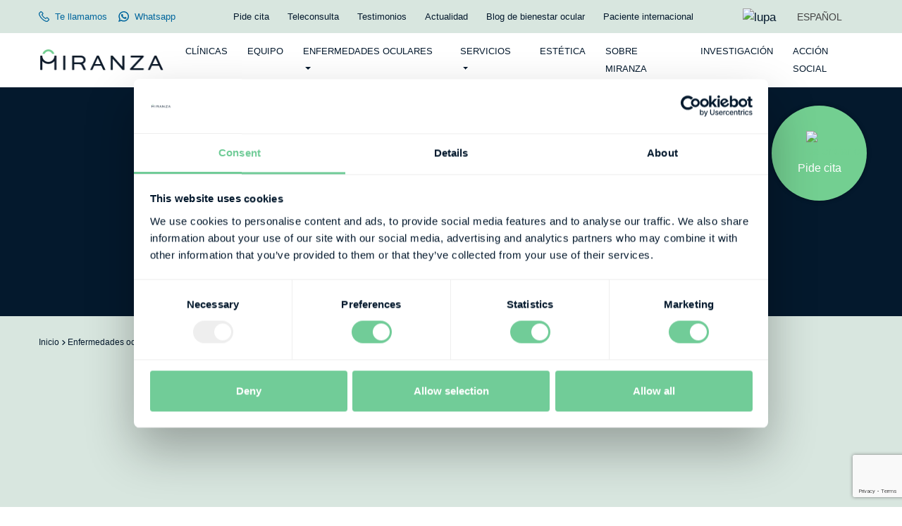

--- FILE ---
content_type: text/html; charset=UTF-8
request_url: https://miranza.es/patologias/ojo-seco/
body_size: 19269
content:
<!DOCTYPE html><html lang="es-ES"><head><meta charset="UTF-8"><link rel="preload" href="https://miranza.es/wp-content/themes/miranza/css/font/Matter-SemiBold.woff" as="font" type="font/woff" crossorigin><link rel="preload" href="https://miranza.es/wp-content/themes/miranza/css/font/Matter-Regular.woff" as="font" type="font/woff" crossorigin><link rel="preload" href="https://miranza.es/wp-content/plugins/sitepress-multilingual-cms/res/js/jquery.cookie.js?ver=4.4.12" as="script"><link rel="preload" href="https://miranza.es/wp-content/plugins/sitepress-multilingual-cms/res/js/cookies/language-cookie.js?ver=4.4.12" as="script"><link rel="profile" href="http://gmpg.org/xfn/11"><link rel="pingback" href="https://miranza.es/xmlrpc.php"><meta name="viewport" content="width=device-width,initial-scale=1.0,user-scalable=no" /><meta name="google-site-verification" content="UHfCq5rcfdY1JYuZmfGWIoYb7_mvJPzXScD9P9d-lrA" /> <script type="text/javascript">window.dataLayer = window.dataLayer || [];

	function gtag() {
		dataLayer.push(arguments);
	}

	gtag("consent", "default", {
		ad_personalization: "denied",
		ad_storage: "denied",
		ad_user_data: "denied",
		analytics_storage: "denied",
		functionality_storage: "denied",
		personalization_storage: "denied",
		security_storage: "granted",
		wait_for_update: 500,
	});
	gtag("set", "ads_data_redaction", true);</script> <script type="text/javascript">(function (w, d, s, l, i) {
		w[l] = w[l] || [];
		w[l].push({'gtm.start': new Date().getTime(), event: 'gtm.js'});
		var f = d.getElementsByTagName(s)[0], j = d.createElement(s), dl = l !== 'dataLayer' ? '&l=' + l : '';
		j.async = true;
		j.src = 'https://www.googletagmanager.com/gtm.js?id=' + i + dl;
		f.parentNode.insertBefore(j, f);
	})(
		window,
		document,
		'script',
		'dataLayer',
		'GTM-MTWS6PM'
	);</script> <meta name='robots' content='index, follow, max-image-preview:large, max-snippet:-1, max-video-preview:-1' /><link rel="preload" href="/wp-includes/js/jquery/jquery.min.js?ver=3.7.1" as="script"><link rel="preload" href="https://use.fontawesome.com/releases/v6.7.2/css/all.css" as="style"><link media="all" href="https://miranza.es/wp-content/cache/autoptimize/css/autoptimize_c5beec51595853999b099306ad8ccd9a.css" rel="stylesheet"><title>Síndrome del ojo seco: ¿qué es y cómo se produce? | Miranza</title><meta name="description" content="El ojo seco es un síndrome que causa malestar y problemas visuales, además de inflamación en la vista. Conoce más sobre ella y su tratamiento en Miranza." /><link rel="canonical" href="https://miranza.es/patologias/ojo-seco/" /><meta property="og:locale" content="es_ES" /><meta property="og:type" content="article" /><meta property="og:title" content="Síndrome del ojo seco: ¿qué es y cómo se produce? | Miranza" /><meta property="og:description" content="El ojo seco es un síndrome que causa malestar y problemas visuales, además de inflamación en la vista. Conoce más sobre ella y su tratamiento en Miranza." /><meta property="og:url" content="https://miranza.es/patologias/ojo-seco/" /><meta property="og:site_name" content="Miranza" /><meta property="article:publisher" content="https://www.facebook.com/GrupoMiranza/" /><meta property="article:modified_time" content="2022-11-10T07:45:22+00:00" /><meta property="og:image" content="https://miranza.es/wp-content/uploads/2020/09/ojo-seco-1-scaled.jpg" /><meta property="og:image:width" content="1624" /><meta property="og:image:height" content="1080" /><meta property="og:image:type" content="image/jpeg" /><meta name="twitter:card" content="summary_large_image" /><meta name="twitter:site" content="@GrupoMiranza" /> <script type="application/ld+json" class="yoast-schema-graph">{"@context":"https://schema.org","@graph":[{"@type":"WebPage","@id":"https://miranza.es/patologias/ojo-seco/","url":"https://miranza.es/patologias/ojo-seco/","name":"Síndrome del ojo seco: ¿qué es y cómo se produce? | Miranza","isPartOf":{"@id":"https://miranza.es/#website"},"primaryImageOfPage":{"@id":"https://miranza.es/patologias/ojo-seco/#primaryimage"},"image":{"@id":"https://miranza.es/patologias/ojo-seco/#primaryimage"},"thumbnailUrl":"https://miranza.es/wp-content/uploads/2020/09/ojo-seco-1-scaled.jpg","datePublished":"2020-09-11T11:07:51+00:00","dateModified":"2022-11-10T07:45:22+00:00","description":"El ojo seco es un síndrome que causa malestar y problemas visuales, además de inflamación en la vista. Conoce más sobre ella y su tratamiento en Miranza.","breadcrumb":{"@id":"https://miranza.es/patologias/ojo-seco/#breadcrumb"},"inLanguage":"es","potentialAction":[{"@type":"ReadAction","target":["https://miranza.es/patologias/ojo-seco/"]}]},{"@type":"ImageObject","inLanguage":"es","@id":"https://miranza.es/patologias/ojo-seco/#primaryimage","url":"https://miranza.es/wp-content/uploads/2020/09/ojo-seco-1-scaled.jpg","contentUrl":"https://miranza.es/wp-content/uploads/2020/09/ojo-seco-1-scaled.jpg","width":1624,"height":1080,"caption":"Un ojo con síndrome del ojo seco."},{"@type":"BreadcrumbList","@id":"https://miranza.es/patologias/ojo-seco/#breadcrumb","itemListElement":[{"@type":"ListItem","position":1,"name":"Inicio","item":"https://miranza.es/"},{"@type":"ListItem","position":2,"name":"Síndrome del ojo seco"}]},{"@type":"WebSite","@id":"https://miranza.es/#website","url":"https://miranza.es/","name":"Miranza","description":"Somos tus centros de excelencia, especialistas en bienestar ocular. Estamos a tu lado, creando nuevos horizontes para seguir viendo.","publisher":{"@id":"https://miranza.es/#organization"},"potentialAction":[{"@type":"SearchAction","target":{"@type":"EntryPoint","urlTemplate":"https://miranza.es/?s={search_term_string}"},"query-input":{"@type":"PropertyValueSpecification","valueRequired":true,"valueName":"search_term_string"}}],"inLanguage":"es"},{"@type":"Organization","@id":"https://miranza.es/#organization","name":"Miranza","url":"https://miranza.es/","logo":{"@type":"ImageObject","inLanguage":"es","@id":"https://miranza.es/#/schema/logo/image/","url":"https://miranza.es/wp-content/uploads/2024/04/logo-miranza.jpg","contentUrl":"https://miranza.es/wp-content/uploads/2024/04/logo-miranza.jpg","width":600,"height":600,"caption":"Miranza"},"image":{"@id":"https://miranza.es/#/schema/logo/image/"},"sameAs":["https://www.facebook.com/GrupoMiranza/","https://x.com/GrupoMiranza","https://www.instagram.com/grupomiranza/","https://www.linkedin.com/company/grupomiranza","https://www.youtube.com/channel/UCX2gEI-gOFCbPHZ7QSTkLYQ/featured"]}]}</script> <link rel='dns-prefetch' href='//use.fontawesome.com' /><link href='https://fonts.gstatic.com' crossorigin='anonymous' rel='preconnect' /><link href='https://www.gstatic.com' rel='preconnect' /><link href='//use.fontawesome.com' rel='preconnect' /><link href='https://fonts.googleapis.com' rel='preconnect' /><link rel="alternate" type="application/rss+xml" title="Miranza &raquo; Feed" href="https://miranza.es/feed/" /><link rel="alternate" type="application/rss+xml" title="Miranza &raquo; Feed de los comentarios" href="https://miranza.es/comments/feed/" /><link rel='stylesheet' id='font-awesome-css' href='https://use.fontawesome.com/releases/v6.7.2/css/all.css?ver=6.7.2' type='text/css' media='all'  crossorigin="anonymous" integrity="sha256-dABdfBfUoC8vJUBOwGVdm8L9qlMWaHTIfXt+7GnZCIo=" /><link rel='stylesheet' id='hurrytimer-css' href='https://miranza.es/wp-content/cache/autoptimize/css/autoptimize_single_8d4a399ba6e4ade40a0f9e838d2eaf5e.css?ver=6.8.3' type='text/css' media='all' /> <script type="text/javascript" id="wpml-cookie-js-extra">var wpml_cookies = {"wp-wpml_current_language":{"value":"es","expires":1,"path":"\/"}};
var wpml_cookies = {"wp-wpml_current_language":{"value":"es","expires":1,"path":"\/"}};</script> <script type="text/javascript" src="https://miranza.es/wp-content/plugins/sitepress-multilingual-cms/res/js/cookies/language-cookie.js?ver=485900" id="wpml-cookie-js" defer="defer" data-wp-strategy="defer"></script> <script type="text/javascript" src="https://miranza.es/wp-includes/js/jquery/jquery.min.js?ver=3.7.1" id="jquery-core-js"></script> <script type="text/javascript" src="https://miranza.es/wp-content/plugins/sitepress-multilingual-cms/templates/language-switchers/legacy-dropdown/script.min.js?ver=1" id="wpml-legacy-dropdown-0-js"></script> <script type="text/javascript" id="cra_redirect-js-extra">var cra_object = {"ajax_url":"https:\/\/miranza.es\/wp-admin\/admin-ajax.php","nonce":"04318c0aed"};</script> <script type="text/javascript" src="https://miranza.es/wp-content/plugins/contact-form-7-redsys-addon/assets/redirect.js?ver=1765365268" id="cra_redirect-js"></script> <link rel="https://api.w.org/" href="https://miranza.es/wp-json/" /><link rel="EditURI" type="application/rsd+xml" title="RSD" href="https://miranza.es/xmlrpc.php?rsd" /><meta name="generator" content="WordPress 6.8.3" /><link rel='shortlink' href='https://miranza.es/?p=3208' /><link rel="alternate" title="oEmbed (JSON)" type="application/json+oembed" href="https://miranza.es/wp-json/oembed/1.0/embed?url=https%3A%2F%2Fmiranza.es%2Fpatologias%2Fojo-seco%2F" /><link rel="alternate" title="oEmbed (XML)" type="text/xml+oembed" href="https://miranza.es/wp-json/oembed/1.0/embed?url=https%3A%2F%2Fmiranza.es%2Fpatologias%2Fojo-seco%2F&#038;format=xml" /><meta name="generator" content="WPML ver:4.8.5 stt:1,41,2;" /><link rel="icon" href="https://miranza.es/wp-content/uploads/2020/09/cropped-Miranza_Simbolo_RGB_positivo-32x32.png" sizes="32x32" /><link rel="icon" href="https://miranza.es/wp-content/uploads/2020/09/cropped-Miranza_Simbolo_RGB_positivo-192x192.png" sizes="192x192" /><link rel="apple-touch-icon" href="https://miranza.es/wp-content/uploads/2020/09/cropped-Miranza_Simbolo_RGB_positivo-180x180.png" /><meta name="msapplication-TileImage" content="https://miranza.es/wp-content/uploads/2020/09/cropped-Miranza_Simbolo_RGB_positivo-270x270.png" />  <script>!function(f,b,e,v,n,t,s)
	{if(f.fbq)return;n=f.fbq=function(){n.callMethod?
	n.callMethod.apply(n,arguments):n.queue.push(arguments)};
	if(!f._fbq)f._fbq=n;n.push=n;n.loaded=!0;n.version='2.0';
	n.queue=[];t=b.createElement(e);t.async=!0;
	t.src=v;s=b.getElementsByTagName(e)[0];
	s.parentNode.insertBefore(t,s)}(window, document,'script',
	'https://connect.facebook.net/en_US/fbevents.js');
	fbq('init', '282019819459022');
	fbq('track', 'PageView');</script> <noscript><img height="1" width="1" style="display:none"
 src="https://www.facebook.com/tr?id=282019819459022&ev=PageView&noscript=1"
 /></noscript></head><body class="wp-singular patologias-template-default single single-patologias postid-3208 wp-embed-responsive wp-theme-miranza group-blog"><div class="modal fade modal-ctc" id="modalCTCHead" tabindex="-1" role="dialog" aria-hidden="true"><div class="modal-dialog" role="document"><div class="modal-content"><div class="modal-header"><h5 class="modal-title" id="exampleModalLabel">Te llamamos</h5> <button type="button" class="close" data-dismiss="modal" aria-label="Close"> <span aria-hidden="true">&times;</span> </button></div><div class="modal-body"><form id="formCTCHead"> <label class="mb-4" for="telformCTCHead" > Indícanos tu número y te llamaremos nosotros<br>desde el centro seleccionado. </label><div class="form-group"> <input type="tel" class="form-control" name="telformCTCHead" id="telformCTCHead" placeholder="Tu teléfono" required></div><div class="form-group"> <label class="sr-only" for="nodoformCTCHead"> Elige clínica</label> <select class="form-control" id="nodoformCTCHead" required><option value="" disabled selected>Elige una clínica</option><option value="340073">IMO Grupo Miranza (Andorra)</option><option value="333799">IMO Grupo Miranza (Barcelona)</option><option value="333802">IMO Grupo Miranza (Manresa)</option><option value="333801">IMO Grupo Miranza (Madrid)</option><option value="366346">Miranza Albacete</option><option value="334331">Miranza Algeciras</option><option value="333627">Miranza Begitek</option><option value="333796">Miranza Clínica Begoña</option><option value="333809">Miranza Clínica Muiños (Los Cristianos)</option><option value="333810">Miranza Clínica Muiños (Los Llanos)</option><option value="333808">Miranza Clínica Muiños (Santa Cruz de Tenerife)</option><option value="405254">Miranza Clínica Muiños (Puerto de la Cruz)</option><option value="347365">Miranza Clínica Palomares (Altea)</option><option value="347364">Miranza Clínica Palomares (Benidorm)</option><option value="333795">Miranza COI</option><option value="333805">Miranza IBO</option><option value="333625">Miranza IOA</option><option value="334332">Miranza La Línea</option><option value="405255">Miranza Málaga</option><option value="333807">Miranza Oculsur (Cádiz)</option><option value="333806">Miranza Oculsur (Jerez de la Frontera)</option><option value="333797">Miranza Ókular</option><option value="333793">Miranza Ophthalteam (María de Molina)</option><option value="333794">Miranza Ophthalteam (Moratalaz)</option><option value="333804">Miranza Passeig Mallorca</option><option value="333803">Miranza Virgen de Luján</option><option value="366344">Vissum Grupo Miranza</option> </select></div> <button type="submit" class="btn btn-secondary btn-block m-0"> <strong>Solicitar llamada</strong> </button></form></div></div></div></div><div id="page" class="hfeed site"> <a class="sr-only sr-only-focusable screen-reader-text" href="#content">Skip to content</a><header id="topbar"><nav class="navbar fixed-top navbar-expand scrolling-navbar"><div class="container"><div class="collapse navbar-collapse justify-content-between position-relative"><div class="d-flex"> <a href="#" class="ctc-btn-head d-inline-flex align-items-center text-uppercase mr-3"> <svg xmlns="http://www.w3.org/2000/svg" width="20" height="20" viewBox="0 0 40 40"> <g id="Grupo_3796" data-name="Grupo 3796" transform="translate(21.248)"> <g id="Grupo_3795" data-name="Grupo 3795" transform="translate(0)"> <path id="Trazado_3722" data-name="Trazado 3722" d="M38.887,170.884l-5.137-5.137a3.806,3.806,0,0,0-5.376,0L26.117,168a28.715,28.715,0,0,1-12.09-12.091l2.257-2.257a3.806,3.806,0,0,0,0-5.376l-5.137-5.137a3.806,3.806,0,0,0-5.376,0l-4.11,4.11c-2.147,2.147-2.214,5.933-.189,10.659a44.542,44.542,0,0,0,9.436,13.212,44.54,44.54,0,0,0,13.211,9.436,15.939,15.939,0,0,0,6.129,1.472,6.171,6.171,0,0,0,4.529-1.661l4.11-4.11a3.8,3.8,0,0,0,0-5.376Zm-2.294,3.082-4.11,4.11c-1.113,1.113-3.762.926-7.087-.5a41.272,41.272,0,0,1-12.2-8.748,41.275,41.275,0,0,1-8.748-12.2c-1.425-3.325-1.612-5.975-.5-7.087l4.11-4.11a.558.558,0,0,1,.789,0l5.137,5.137a.558.558,0,0,1,0,.789l-3.89,3.891.489,1.033a31.947,31.947,0,0,0,15.155,15.156l1.033.489,3.89-3.891a.558.558,0,0,1,.788,0l5.137,5.137a.558.558,0,0,1,0,.789Z" transform="translate(-21.248 -142.03)" fill="#00669D"/> </g> </g> </svg> <span class="ml-2">Te llamamos</span> </a> <a href="https://wa.me/34654304749" class="whatsapp d-inline-flex align-items-center text-uppercase" target="_blank"> <?xml version="1.0" encoding="iso-8859-1"?> <svg fill="#00669D" height="20px" width="20px" version="1.1" id="Layer_1" xmlns="http://www.w3.org/2000/svg" xmlns:xlink="http://www.w3.org/1999/xlink" 
 viewBox="0 0 308 308" xml:space="preserve"> <g id="XMLID_468_"> <path id="XMLID_469_" d="M227.904,176.981c-0.6-0.288-23.054-11.345-27.044-12.781c-1.629-0.585-3.374-1.156-5.23-1.156		c-3.032,0-5.579,1.511-7.563,4.479c-2.243,3.334-9.033,11.271-11.131,13.642c-0.274,0.313-0.648,0.687-0.872,0.687		c-0.201,0-3.676-1.431-4.728-1.888c-24.087-10.463-42.37-35.624-44.877-39.867c-0.358-0.61-0.373-0.887-0.376-0.887		c0.088-0.323,0.898-1.135,1.316-1.554c1.223-1.21,2.548-2.805,3.83-4.348c0.607-0.731,1.215-1.463,1.812-2.153		c1.86-2.164,2.688-3.844,3.648-5.79l0.503-1.011c2.344-4.657,0.342-8.587-0.305-9.856c-0.531-1.062-10.012-23.944-11.02-26.348		c-2.424-5.801-5.627-8.502-10.078-8.502c-0.413,0,0,0-1.732,0.073c-2.109,0.089-13.594,1.601-18.672,4.802		c-5.385,3.395-14.495,14.217-14.495,33.249c0,17.129,10.87,33.302,15.537,39.453c0.116,0.155,0.329,0.47,0.638,0.922		c17.873,26.102,40.154,45.446,62.741,54.469c21.745,8.686,32.042,9.69,37.896,9.69c0.001,0,0.001,0,0.001,0		c2.46,0,4.429-0.193,6.166-0.364l1.102-0.105c7.512-0.666,24.02-9.22,27.775-19.655c2.958-8.219,3.738-17.199,1.77-20.458		C233.168,179.508,230.845,178.393,227.904,176.981z"/> <path id="XMLID_470_" d="M156.734,0C73.318,0,5.454,67.354,5.454,150.143c0,26.777,7.166,52.988,20.741,75.928L0.212,302.716		c-0.484,1.429-0.124,3.009,0.933,4.085C1.908,307.58,2.943,308,4,308c0.405,0,0.813-0.061,1.211-0.188l79.92-25.396		c21.87,11.685,46.588,17.853,71.604,17.853C240.143,300.27,308,232.923,308,150.143C308,67.354,240.143,0,156.734,0z		 M156.734,268.994c-23.539,0-46.338-6.797-65.936-19.657c-0.659-0.433-1.424-0.655-2.194-0.655c-0.407,0-0.815,0.062-1.212,0.188		l-40.035,12.726l12.924-38.129c0.418-1.234,0.209-2.595-0.561-3.647c-14.924-20.392-22.813-44.485-22.813-69.677		c0-65.543,53.754-118.867,119.826-118.867c66.064,0,119.812,53.324,119.812,118.867		C276.546,215.678,222.799,268.994,156.734,268.994z"/> </g> </svg> <span class="ml-2">Whatsapp</span> </a></div><div class="header-menu d-none d-xl-block"><ul id="menu-menu-superior-es" class="navbar-nav ml-auto"><li id="menu-item-2311" class="menu-item menu-item-type-post_type menu-item-object-page nav-item menu-item-2311"><a class="nav-link" title="Pide cita" href="https://miranza.es/pide-cita/">Pide cita</a></li><li id="menu-item-2313" class="menu-item menu-item-type-post_type menu-item-object-page nav-item menu-item-2313"><a class="nav-link" title="Teleconsulta" href="https://miranza.es/teleconsulta/">Teleconsulta</a></li><li id="menu-item-17197" class="menu-item menu-item-type-post_type menu-item-object-page nav-item menu-item-17197"><a class="nav-link" title="Testimonios" href="https://miranza.es/testimonios/">Testimonios</a></li><li id="menu-item-2309" class="menu-item menu-item-type-post_type menu-item-object-page nav-item menu-item-2309"><a class="nav-link" title="Actualidad" href="https://miranza.es/actualidad/">Actualidad</a></li><li id="menu-item-11445" class="menu-item menu-item-type-post_type menu-item-object-page nav-item menu-item-11445"><a class="nav-link" title="Blog de bienestar ocular" href="https://miranza.es/blog-oftalmologia/">Blog de bienestar ocular</a></li><li id="menu-item-21316" class="menu-item menu-item-type-custom menu-item-object-custom nav-item menu-item-21316"><a class="nav-link" title="Paciente internacional" href="/en/international-patient">Paciente internacional</a></li></ul></div><div class="d-flex align-items-center ml-4" id="topbarRight"><aside id="search-3" class="widget-topbar-right widget_search"><h3 class="titulo-pie">Search</h3><div class="search-form"><form method="get" class="search-form" action="https://miranza.es/"> <input type="text" id="s" class="form-control" name="s" placeholder="Buscar" required><label for="s" class="sr-only">Buscar</label> <button type="submit" class="btn btn_lupa"><img src="https://miranza.es/wp-content/themes/miranza/images/iconos/lupa.svg" width="18" height="18" alt="lupa"></button></form></div></aside><aside id="custom_html-2" class="widget_text widget-topbar-right widget_custom_html"><div class="textwidget custom-html-widget"><a href="#" id="topSearch"> <img src="/wp-content/themes/miranza/images/iconos/lupa.svg" width="18" height="18" alt="lupa"> <img src="/wp-content/themes/miranza/images/iconos/cerrar-sidebar.svg" width="18" height="18" alt="Cerrar" style="display:none;" class="ml-3"> </a></div></aside><aside id="icl_lang_sel_widget-2" class="widget-topbar-right widget_icl_lang_sel_widget"><div
 class="wpml-ls-sidebars-topbar-right wpml-ls wpml-ls-touch-device wpml-ls-legacy-dropdown js-wpml-ls-legacy-dropdown"><ul role="menu"><li role="none" tabindex="0" class="wpml-ls-slot-topbar-right wpml-ls-item wpml-ls-item-es wpml-ls-current-language wpml-ls-first-item wpml-ls-item-legacy-dropdown"> <a href="#" class="js-wpml-ls-item-toggle wpml-ls-item-toggle" role="menuitem" title="Cambiar a ESPAÑOL"> <span class="wpml-ls-native" role="menuitem">ESPAÑOL</span></a><ul class="wpml-ls-sub-menu" role="menu"><li class="wpml-ls-slot-topbar-right wpml-ls-item wpml-ls-item-en" role="none"> <a href="https://miranza.es/en/pathologies/dry-eye-syndrome/" class="wpml-ls-link" role="menuitem" aria-label="Cambiar a ENGLISH" title="Cambiar a ENGLISH"> <span class="wpml-ls-native" lang="en">ENGLISH</span></a></li><li class="wpml-ls-slot-topbar-right wpml-ls-item wpml-ls-item-pt-pt wpml-ls-last-item" role="none"> <a href="https://miranza.es/pt-pt/patologias/olho-seco/" class="wpml-ls-link" role="menuitem" aria-label="Cambiar a PORTUGUÊS" title="Cambiar a PORTUGUÊS"> <span class="wpml-ls-native" lang="pt-pt">PORTUGUÊS</span></a></li></ul></li></ul></div></aside></div></div></div></nav></header><header id="masthead"><nav class="navbar fixed-top navbar-expand-xl scrolling-navbar"><div class="container"> <button class="navbar-toggler hamburguer-button"
 type="button"
 data-toggle="collapse"
 data-target="#navbarSupportedContent"
 aria-controls="navbarSupportedContent"
 aria-expanded="false"
 aria-label="Toggle navigation"> <span class="d-block animated-icon"><span></span><span></span><span></span></span> </button> <a class="navbar-brand" title="navegación general" href="https://miranza.es/"><span class="sr-only" aria-hidden="true">navegación general</span> <img width="360" height="70" src="https://miranza.es/wp-content/webp-express/webp-images/uploads/2020/09/logo-miranza-positivo.png.webp" class="attachment-full size-full" alt="" decoding="async" srcset="https://miranza.es/wp-content/webp-express/webp-images/uploads/2020/09/logo-miranza-positivo.png.webp 360w,  https://miranza.es/wp-content/webp-express/webp-images/uploads/2020/09/logo-miranza-positivo-300x58.png.webp 300w" sizes="(max-width: 360px) 100vw, 360px" /> </a> <a class="d-lg-none linkCita" href="https://miranza.es/pide-cita/"> Pide cita </a><div class="collapse navbar-collapse" id="navbarSupportedContent"><div class="header-menu"><form method="get" class="search-form d-lg-none" action="https://miranza.es/"> <label for="s-mobile" class="sr-only">Search</label> <input type="text" id="s-mobile" class="form-control" name="s" placeholder="Buscar" required=""> <button type="submit" class="sr-only"> <img src="https://miranza.es/wp-content/themes/miranza/images/iconos/lupa.svg" width="18" height="18" alt="lupa"> </button></form><ul id="menu-menu-principal-es" class="navbar-nav ml-auto"><li id="menu-item-2520" class="menu-item menu-item-type-post_type_archive menu-item-object-clinicas nav-item menu-item-2520"><a class="nav-link" title="Clínicas" href="https://miranza.es/nuestras-clinicas/">Clínicas</a></li><li id="menu-item-2301" class="menu-item menu-item-type-post_type menu-item-object-page nav-item menu-item-2301"><a class="nav-link" title="Equipo" href="https://miranza.es/nuestro-equipo-oftalmologico/">Equipo</a></li><li id="menu-item-2299" class="menu-item menu-item-type-post_type menu-item-object-page menu-item-has-children nav-item menu-item-2299 dropdown"><a class="nav-link dropdown-toggle" title="Enfermedades oculares" href="https://miranza.es/enfermedades-ojos/" data-toggle="dropdown" aria-haspopup="true">Enfermedades oculares <span class="caret"></span></a><ul role="menu" class="dropdown-menu"><li id="menu-item-13837" class="menu-item menu-item-type-post_type menu-item-object-page nav-item menu-item-13837"><a class="nav-link" title="Principales Patologías" href="https://miranza.es/enfermedades-ojos/patologias/">Principales Patologías</a></li><li id="menu-item-13838" class="menu-item menu-item-type-post_type menu-item-object-page nav-item menu-item-13838"><a class="nav-link" title="Principales Síntomas" href="https://miranza.es/enfermedades-ojos/sintomas/">Principales Síntomas</a></li></ul></li><li id="menu-item-2302" class="menu-item menu-item-type-post_type menu-item-object-page menu-item-has-children nav-item menu-item-2302 dropdown"><a class="nav-link dropdown-toggle" title="Servicios" href="https://miranza.es/servicios-centro-oftalmologico/" data-toggle="dropdown" aria-haspopup="true">Servicios <span class="caret"></span></a><ul role="menu" class="dropdown-menu"><li id="menu-item-13840" class="menu-item menu-item-type-post_type menu-item-object-page nav-item menu-item-13840"><a class="nav-link" title="Diagnóstico clínico" href="https://miranza.es/servicios-centro-oftalmologico/diagnosticos/">Diagnóstico clínico</a></li><li id="menu-item-27792" class="menu-item menu-item-type-post_type menu-item-object-page nav-item menu-item-27792"><a class="nav-link" title="Diagnóstico y consejo genético" href="https://miranza.es/diagnostico-y-consejo-genetico/">Diagnóstico y consejo genético</a></li><li id="menu-item-13841" class="menu-item menu-item-type-post_type menu-item-object-page nav-item menu-item-13841"><a class="nav-link" title="Tratamiento" href="https://miranza.es/servicios-centro-oftalmologico/tratamientos/">Tratamiento</a></li><li id="menu-item-13842" class="menu-item menu-item-type-custom menu-item-object-custom nav-item menu-item-13842"><a class="nav-link" title="Acompañamiento" href="/servicios-centro-oftalmologico/#acompanamiento">Acompañamiento</a></li></ul></li><li id="menu-item-223475" class="menu-item menu-item-type-post_type menu-item-object-page nav-item menu-item-223475"><a class="nav-link" title="Estética" href="https://miranza.es/estetica/">Estética</a></li><li id="menu-item-2303" class="menu-item menu-item-type-post_type menu-item-object-page nav-item menu-item-2303"><a class="nav-link" title="Sobre Miranza" href="https://miranza.es/sobre-miranza/">Sobre Miranza</a></li><li id="menu-item-13839" class="menu-item menu-item-type-post_type menu-item-object-page nav-item menu-item-13839"><a class="nav-link" title="Investigación" href="https://miranza.es/servicios-centro-oftalmologico/investigacion/">Investigación</a></li><li id="menu-item-132574" class="ultimo menu-item menu-item-type-post_type menu-item-object-page nav-item menu-item-132574"><a class="nav-link" title="Acción social" href="https://miranza.es/accionsocial/">Acción social</a></li><li id="menu-item-3594" class="d-xl-none menu-item menu-item-type-post_type menu-item-object-page nav-item menu-item-3594"><a class="nav-link" title="Pide cita" href="https://miranza.es/pide-cita/">Pide cita</a></li><li id="menu-item-3596" class="d-xl-none menu-item menu-item-type-post_type menu-item-object-page nav-item menu-item-3596"><a class="nav-link" title="Teleconsulta" href="https://miranza.es/teleconsulta/">Teleconsulta</a></li><li id="menu-item-17196" class="d-xl-none menu-item menu-item-type-post_type menu-item-object-page nav-item menu-item-17196"><a class="nav-link" title="Testimonios" href="https://miranza.es/testimonios/">Testimonios</a></li><li id="menu-item-3592" class="d-xl-none menu-item menu-item-type-post_type menu-item-object-page nav-item menu-item-3592"><a class="nav-link" title="Actualidad" href="https://miranza.es/actualidad/">Actualidad</a></li><li id="menu-item-11442" class="d-xl-none menu-item menu-item-type-post_type menu-item-object-page nav-item menu-item-11442"><a class="nav-link" title="Blog de bienestar ocular" href="https://miranza.es/blog-oftalmologia/">Blog de bienestar ocular</a></li><li id="menu-item-21313" class="d-xl-none menu-item menu-item-type-custom menu-item-object-custom nav-item menu-item-21313"><a class="nav-link" title="Paciente internacional" href="/en/international-patient">Paciente internacional</a></li><li id="menu-item-212195" class="d-xl-none ctc-btn-head menu-item menu-item-type-custom menu-item-object-custom nav-item menu-item-212195"><a class="nav-link" title=" Te llamamos" href="#"><span class="fa fa-phone fa-fw mr-1" style="color:#00669d;"></span> <span style="color:#00669d;">Te llamamos</span></a></li><li id="menu-item-212196" class="d-xl-none menu-item menu-item-type-custom menu-item-object-custom nav-item menu-item-212196"><a class="nav-link" title=" Whatsapp" target="_blank" href="https://wa.me/34654304749"><span class="fab fa-whatsapp fa-fw mr-1" style="color:#00669d;"></span> <span style="color:#00669d;">Whatsapp</span></a></li><li id="menu-item-wpml-ls-6-es" class="menu-item wpml-ls-slot-6 wpml-ls-item wpml-ls-item-es wpml-ls-current-language wpml-ls-menu-item wpml-ls-first-item menu-item-type-wpml_ls_menu_item menu-item-object-wpml_ls_menu_item menu-item-has-children nav-item menu-item-wpml-ls-6-es dropdown"><a class="nav-link dropdown-toggle" title="ESPAÑOL" href="https://miranza.es/patologias/ojo-seco/" data-toggle="dropdown" aria-haspopup="true" role="menuitem"><span class="wpml-ls-native" lang="es">ESPAÑOL</span> <span class="caret"></span></a><ul role="menu" class="dropdown-menu"><li id="menu-item-wpml-ls-6-en" class="menu-item wpml-ls-slot-6 wpml-ls-item wpml-ls-item-en wpml-ls-menu-item menu-item-type-wpml_ls_menu_item menu-item-object-wpml_ls_menu_item nav-item menu-item-wpml-ls-6-en"><a class="nav-link" title="ENGLISH" href="https://miranza.es/en/pathologies/dry-eye-syndrome/" aria-label="Cambiar a ENGLISH" role="menuitem"><span class="glyphicon Cambiar a ENGLISH"></span>&nbsp;<span class="wpml-ls-native" lang="en">ENGLISH</span></a></li><li id="menu-item-wpml-ls-6-pt-pt" class="menu-item wpml-ls-slot-6 wpml-ls-item wpml-ls-item-pt-pt wpml-ls-menu-item wpml-ls-last-item menu-item-type-wpml_ls_menu_item menu-item-object-wpml_ls_menu_item nav-item menu-item-wpml-ls-6-pt-pt"><a class="nav-link" title="PORTUGUÊS" href="https://miranza.es/pt-pt/patologias/olho-seco/" aria-label="Cambiar a PORTUGUÊS" role="menuitem"><span class="glyphicon Cambiar a PORTUGUÊS"></span>&nbsp;<span class="wpml-ls-native" lang="pt-pt">PORTUGUÊS</span></a></li></ul></li></ul></div></div></div></nav></header><div id="content" class="site-content"><article id="post-3208" class="post-3208 patologias type-patologias status-publish has-post-thumbnail hentry"><div class="espaciado-cabecera"></div> <a href="https://miranza.es/pide-cita/" title="Pide cita"><div id="btnCalendario"> <img loading="lazy" alt="calendario" src="https://miranza.es/wp-content/themes/miranza/images/iconos/calendario.svg" width="48" height="48"> <span>Pide cita</span></div> </a><section id="patologiaCabecera" class="bgazul"><div class="container"><div class="row justify-content-center align-center"><div class="col-12"><p class="h1 text-center blanco">Enfermedades de la vista</p></div></div></div></section><section id="patologiaTitulo" class="bggris"><div class="container"><div class="row"><div class="col-12"><p id="breadcrumbs"> <a class="inverse" title="Inicio" href="https://miranza.es/">Inicio</a> <span class="fa fa-angle-right"></span> <a  class="inverse"
 title="Enfermedades oculares"
 href="https://miranza.es/enfermedades-ojos/">Enfermedades oculares</a> <span class="fa fa-angle-right"></span> <a  class="inverse"
 title="Patologías"
 href="https://miranza.es/enfermedades-ojos/patologias/?especialidad=2499">Patologías</a> <span class="fa fa-angle-right"></span> <strong class="breadcrumb_last" aria-current="page">Síndrome del ojo seco</strong></p></div></div></div><div class="container encabezado"><div class="row"><div class="col-12 col-lg-6 pr-lg-5 pt-70 mb-5 mb-lg-0 wow fadeIn"><h1> Síndrome del ojo seco</h1></div><div class="col-12 col-lg-5 offset-lg-1 wow fadeIn"><div class="imagen"> <img src="https://miranza.es/wp-content/webp-express/webp-images/uploads/2020/09/ojo-seco-1-scaled.jpg.webp" alt="Foto Patologia"></div></div></div></div></section><section id="patologiaDestacados" class="bgazul py-100 blanco"><div class="container"><div class="row justify-content-center align-center text-center"><div class="col-lg-4 destacado mb-5 mb-lg-0 wow fadeIn"><div> Afecta a cerca del 30 % de la población y va en aumento.</div></div><div class="col-lg-4 destacado mb-5 mb-lg-0 wow fadeIn"><div> Puede llegar a generar lesiones en la conjuntiva y en la córnea.</div></div><div class="col-lg-4 destacado mb-lg-0 wow fadeIn"><div> En las clínicas Miranza contamos con áreas especializadas en ojo seco.</div></div></div></div></section><section id="patologiaInfo"><div class="container"><div class="row"><div class="col-12 col-lg-6 pr-lg-5 wow fadeIn"><h2 class="verde h1"> ¿Qué es el síndrome del ojo seco?</h2></div><div class="col-12 col-lg-6 pl-lg-4 wow fadeIn"><div class="texto"><p><span style="font-weight: 400;">El </span><b>ojo seco</b><span style="font-weight: 400;"> es un síndrome que causa malestar y molestias en los ojos, problemas visuales y, en algunos casos, lesiones en la superficie ocular, afectando a la córnea y a la conjuntiva. El síndrome del ojo seco puede tener distintos grados de severidad y se debe a la inestabilidad o alteración de la película lagrimal, bien sea </span><b>por una deficiente producción de lágrima o por una excesiva evaporación</b><span style="font-weight: 400;">. Además, el diagnóstico suele ir asociado a diferentes grados de inflamación.</span></p><p><span style="font-weight: 400;">El síndrome del ojo seco se trata de una </span><b>afección multifactorial, compleja y crónica</b><span style="font-weight: 400;">, que es importante abordar de forma personalizada en cada paciente para ofrecer la mejor solución, atendiendo a las causas que lo han desencadenado. </span></p></div></div></div></div></section><section id="patologia2Info"><div class="container"><div class="row"><div class="col-12 col-lg-6 pr-lg-5 wow fadeIn"><h3 class="verde h1"></h3></div><div class="col-12 col-lg-6 pl-lg-4 wow fadeIn"><div class="texto"></div></div></div></div></section><section id="patologiaTabs" class="padding-lg-bottom blanco"><div class="overlay"></div><div class="bg-fijo"></div><div class="patologiasPestanas position-relative mt-3"><div class="tabs-header-wrapper"><div class="tabs-header-scroll"><h2 class="text-center active" data-target="#patologia-sintomas-pestana"> <svg xmlns="http://www.w3.org/2000/svg" width="53.51" height="40.756" viewBox="0 0 53.51 40.756"> <g id="Grupo_4145" data-name="Grupo 4145" transform="translate(0 0)"> <path id="Trazado_3904" data-name="Trazado 3904" d="M53.32,76.6A38.1,38.1,0,0,0,39.1,63.947,27.662,27.662,0,0,0,22.809,61.3a1.045,1.045,0,1,0,.306,2.068c8.133-1.205,16.165,1.641,22.878,7.921a4.1,4.1,0,0,1-.8,1.531A3.15,3.15,0,0,1,43.56,73.9h0a4.6,4.6,0,0,0-2.41,1.55,5.4,5.4,0,0,0-1.2,2.694,1.045,1.045,0,0,0,.893,1.177,1.058,1.058,0,0,0,.143.01,1.045,1.045,0,0,0,1.034-.9A3.278,3.278,0,0,1,42.75,76.8a2.505,2.505,0,0,1,1.293-.859h0l.068-.018a2.419,2.419,0,0,1,.263.952A3.312,3.312,0,0,1,44,78.634a1.045,1.045,0,1,0,1.848.978,5.36,5.36,0,0,0,.616-2.9,4.539,4.539,0,0,0-.484-1.745,5.814,5.814,0,0,0,.822-.8,6.172,6.172,0,0,0,.814-1.264,42.866,42.866,0,0,1,3.569,4.3,38.367,38.367,0,0,1-9.043,9.037c-.208-.3-.405-.565-.586-.791a2.828,2.828,0,0,0-2.1-1.269h0a2.833,2.833,0,0,0-2.1,1.268,26.5,26.5,0,0,0-2.8,4.606c-9.451,3.07-19.123.494-27.037-6.932a4.124,4.124,0,0,1,.8-1.541,3.13,3.13,0,0,1,1.63-1.076,4.561,4.561,0,0,0,2.413-1.551,5.366,5.366,0,0,0,1.2-2.7,1.045,1.045,0,0,0-2.072-.276,3.252,3.252,0,0,1-.73,1.634,2.47,2.47,0,0,1-1.287.856h0l-.071.018a2.394,2.394,0,0,1-.262-.955,3.285,3.285,0,0,1,.379-1.76A1.045,1.045,0,0,0,7.667,74.8a5.323,5.323,0,0,0-.616,2.892,4.493,4.493,0,0,0,.483,1.749,5.758,5.758,0,0,0-.821.8A6.21,6.21,0,0,0,5.9,81.51,43.212,43.212,0,0,1,2.33,77.2a36.114,36.114,0,0,1,12.278-11.01,1.045,1.045,0,0,0-.972-1.85A38.539,38.539,0,0,0,.191,76.6a1.045,1.045,0,0,0,0,1.2,44.229,44.229,0,0,0,5.379,6.333,1.045,1.045,0,0,0,.171.166,33.647,33.647,0,0,0,11.078,7.21,27.509,27.509,0,0,0,9.936,1.878,27.142,27.142,0,0,0,6.765-.862,9.23,9.23,0,0,0-.573,2.841,6.162,6.162,0,0,0,2.064,4.805,6.726,6.726,0,0,0,4.44,1.6,6.252,6.252,0,0,0,6.5-6.4c0-2.033-1.343-5.043-2.695-7.363a40.789,40.789,0,0,0,10.062-10.2,1.046,1.046,0,0,0,0-1.2Zm-13.87,23.08a4.14,4.14,0,0,1-4.413-4.312c0-2.142,2.356-6.633,3.944-8.615h0a2.049,2.049,0,0,1,.469-.468,2.057,2.057,0,0,1,.468.468c1.588,1.982,3.945,6.473,3.945,8.615a4.14,4.14,0,0,1-4.413,4.312Z" transform="translate(-0.001 -61.017)" fill="#fff"/> <path id="Trazado_3905" data-name="Trazado 3905" d="M212.942,177.845a5.028,5.028,0,1,0-5.024-5.028A5.032,5.032,0,0,0,212.942,177.845Zm0-7.967a2.938,2.938,0,1,1-2.933,2.938A2.939,2.939,0,0,1,212.942,169.878Z" transform="translate(-186.189 -156.629)" fill="#fff"/> <path id="Trazado_3906" data-name="Trazado 3906" d="M162.149,132.927A10.963,10.963,0,1,0,151.2,121.963,10.97,10.97,0,0,0,162.149,132.927Zm0-19.837a8.873,8.873,0,1,1-8.861,8.873,8.877,8.877,0,0,1,8.861-8.873Z" transform="translate(-135.396 -105.776)" fill="#fff"/> <path id="Trazado_3907" data-name="Trazado 3907" d="M167.039,76.253h0a1.045,1.045,0,1,0-1.048-1.045,1.044,1.044,0,0,0,1.048,1.045Z" transform="translate(-148.646 -72.789)" fill="#fff"/> </g> </svg> <br> <span> Síntomas </span></h2><h2 class="text-center" data-target="#patologia-causas-pestana"> <svg xmlns="http://www.w3.org/2000/svg" width="52.188" height="52.187" viewBox="0 0 52.188 52.187"> <g id="Grupo_4147" data-name="Grupo 4147" transform="translate(0)"> <g id="Grupo_4146" data-name="Grupo 4146" transform="translate(0 0)"> <path id="Trazado_3908" data-name="Trazado 3908" d="M32.821,0a19.312,19.312,0,0,0-10.31,2.971A1.019,1.019,0,0,0,23.6,4.7a17.325,17.325,0,1,1-5.447,5.447,1.019,1.019,0,1,0-1.725-1.087,19.347,19.347,0,0,0,.716,21.664L15.4,32.468a3.063,3.063,0,0,0-3.48.6L.894,44.091a3.061,3.061,0,0,0,0,4.324L3.777,51.3a3.064,3.064,0,0,0,4.324,0L19.127,40.272a3.071,3.071,0,0,0,.6-3.48l1.742-1.743A19.363,19.363,0,1,0,32.821,0ZM17.686,38.831,6.66,49.857a1.025,1.025,0,0,1-1.441,0L2.335,46.974a1.02,1.02,0,0,1,0-1.441L13.361,34.507a1.02,1.02,0,0,1,1.441,0l2.883,2.883a1.026,1.026,0,0,1,0,1.442Zm.721-3.6-1.441-1.442,1.467-1.467a19.545,19.545,0,0,0,1.441,1.441Z" transform="translate(0 -0.005)" fill="#fff"/> <path id="Trazado_3909" data-name="Trazado 3909" d="M199.365,62.978a1.019,1.019,0,0,0,1.382-.41,15.282,15.282,0,1,0-6.176,6.176,1.019,1.019,0,0,0-.971-1.792,13.242,13.242,0,1,1,5.355-5.355A1.019,1.019,0,0,0,199.365,62.978Z" transform="translate(-154.474 -35.927)" fill="#fff"/> <path id="Trazado_3910" data-name="Trazado 3910" d="M185.747,54.759a1.019,1.019,0,1,0-.686-1.774h0a1.019,1.019,0,0,0,.686,1.773Z" transform="translate(-165.898 -47.347)" fill="#fff"/> <path id="Trazado_3911" data-name="Trazado 3911" d="M412.015,281.03a1.019,1.019,0,1,0-.653-1.8h0a1.019,1.019,0,0,0,.653,1.8Z" transform="translate(-369.103 -250.555)" fill="#fff"/> <path id="Trazado_3912" data-name="Trazado 3912" d="M236.969,140.731a1.019,1.019,0,0,0,0-1.179,13.775,13.775,0,0,0-21.351,0,1.019,1.019,0,0,0,0,1.179,13.775,13.775,0,0,0,21.351,0Zm-7.055-.589a3.62,3.62,0,1,1-3.62-3.62A3.624,3.624,0,0,1,229.914,140.142Zm-12.173,0a9.923,9.923,0,0,1,3.512-2.566,5.638,5.638,0,0,0,0,5.132A9.921,9.921,0,0,1,217.741,140.142Zm13.594,2.566a5.638,5.638,0,0,0,0-5.132,9.923,9.923,0,0,1,3.512,2.566A9.921,9.921,0,0,1,231.335,142.708Z" transform="translate(-193.472 -120.776)" fill="#fff"/> <path id="Trazado_3913" data-name="Trazado 3913" d="M313.019,182.04h0A1.019,1.019,0,1,0,312,181.02,1.019,1.019,0,0,0,313.02,182.04Z" transform="translate(-280.198 -161.654)" fill="#fff"/> </g> </g> </svg> <br> <span> Causas y factores de riesgo </span></h2><h2 class="text-center" data-target="#patologia-tratamiento-pestana"> <svg xmlns="http://www.w3.org/2000/svg" width="52.186" height="52.187" viewBox="0 0 52.186 52.187"> <g id="_036---Hydrotherapy" data-name="036---Hydrotherapy" transform="translate(0 0)"> <path id="Shape" d="M11.133,283.34H9.408a2.609,2.609,0,0,0-2.449-1.74H2.609A2.609,2.609,0,0,0,0,284.209v18.266a2.609,2.609,0,0,0,2.609,2.609H6.958a2.6,2.6,0,0,0,1.931-.87H30.7a6.946,6.946,0,0,0,3.617-1.015l16.3-9.923a3.256,3.256,0,0,0-2.723-5.869c-18.133,6.046-16.1,5.5-17.422,5.5,1.054-2.924-1.582-6.089-4.877-6.089H21.049a7.091,7.091,0,0,1-4.415-1.549,8.841,8.841,0,0,0-5.5-1.93ZM6.958,303.345H2.609a.87.87,0,0,1-.87-.87V284.209a.87.87,0,0,1,.87-.87H6.958a.87.87,0,0,1,.87.87v18.266A.87.87,0,0,1,6.958,303.345ZM25.6,288.558c2.308,0,4.311,2.5,2.931,4.349H23.245a8.669,8.669,0,0,0-4.825,1.461l-.638.425a.87.87,0,1,0,.965,1.447,7.356,7.356,0,0,1,4.5-1.593c8.27,0,8.2.078,9.107-.223l16.1-5.367a1.517,1.517,0,0,1,1.269,2.733l-16.3,9.924a5.219,5.219,0,0,1-2.714.761H9.568v-17.4c1.976,0,3.853-.152,5.98,1.549a8.842,8.842,0,0,0,5.5,1.93Z" transform="translate(0 -252.897)" fill="#fff"/> <path id="Shape-2" data-name="Shape" d="M201.65,33.059c7.673,0,13.917-5.817,13.917-12.968,0-6.972-12.771-19.32-13.315-19.842a.87.87,0,0,0-1.2,0c-.544.522-13.315,12.869-13.315,19.842,0,7.151,6.243,12.968,13.917,12.968Zm0-30.965c3.893,3.86,12.177,13.1,12.177,18,0,6.19-5.462,11.226-12.177,11.226s-12.177-5.037-12.177-11.228c0-4.9,8.284-14.138,12.177-18Z" transform="translate(-168.598 -0.008)" fill="#fff"/> <path id="Shape-3" data-name="Shape" d="M249.207,129.9h3.479v3.479a1.74,1.74,0,0,0,1.74,1.74h1.74a1.74,1.74,0,0,0,1.74-1.74V129.9h3.479a1.74,1.74,0,0,0,1.74-1.74v-1.74a1.74,1.74,0,0,0-1.74-1.74H257.9v-3.479a1.74,1.74,0,0,0-1.74-1.74h-1.74a1.74,1.74,0,0,0-1.74,1.74v3.479h-3.479a1.74,1.74,0,0,0-1.74,1.74v1.74A1.74,1.74,0,0,0,249.207,129.9Zm0-3.479h3.479a1.74,1.74,0,0,0,1.74-1.74v-3.479h1.74v3.479a1.74,1.74,0,0,0,1.74,1.74h3.479v1.74H257.9a1.74,1.74,0,0,0-1.74,1.74v3.479h-1.74V129.9a1.74,1.74,0,0,0-1.74-1.74h-3.479Z" transform="translate(-222.243 -107.291)" fill="#fff"/> </g> </svg> <br> <span> Tratamiento </span></h2></div></div><div class="contenido" style="" id="patologia-sintomas-pestana"><div class="container"><div id="patologia-sintomas"><div class="row justify-content-center align-center"><div class="col-lg-8 col-xl-6"><div class="padding-lg-bottom" id="carrusel-parrafo-sintomas"><div class="carrusel-parrafo-elemento"><p><span style="font-weight: 400;">Los síntomas del síndrome del ojo seco son sequedad y cansancio ocular, picor y escozor, entre otras molestias. </span><b> Incluso puedes notar visión fluctuante</b><span style="font-weight: 400;">, que se caracteriza por una visión borrosa que mejora con el parpadeo.</span></p></div></div></div></div><div class="row justify-content-center align-center"><div class="col-lg-10"><div class="position-relative"><div id="carrusel-sintomas" class="carrusel_cards"><div class="carrusel-elemento"> <a class="inverse" href="https://miranza.es/sintomas/sensacion-de-cuerpo-extrano-en-el-ojo/" title="Sensación de cuerpo extraño en el ojo"><div class="carrusel-imagen"> <img width="300" height="200" src="https://miranza.es/wp-content/webp-express/webp-images/uploads/2020/09/sensacion-cuerpo-extrano-300x200.jpg.webp" class="attachment-medium size-medium wp-post-image" alt="" decoding="async" srcset="https://miranza.es/wp-content/webp-express/webp-images/uploads/2020/09/sensacion-cuerpo-extrano-300x200.jpg.webp 300w,  https://miranza.es/wp-content/webp-express/webp-images/uploads/2020/09/sensacion-cuerpo-extrano-1024x683.jpg.webp 1024w,  https://miranza.es/wp-content/webp-express/webp-images/uploads/2020/09/sensacion-cuerpo-extrano-768x512.jpg.webp 768w,  https://miranza.es/wp-content/webp-express/webp-images/uploads/2020/09/sensacion-cuerpo-extrano-1536x1024.jpg.webp 1536w,  https://miranza.es/wp-content/webp-express/webp-images/uploads/2020/09/sensacion-cuerpo-extrano.jpg.webp 1620w" sizes="(max-width: 300px) 100vw, 300px" /></div><div class="carrusel-texto"><h3 class="h5"><strong>Sensación de cuerpo extraño en el ojo</strong></h3></div> </a></div><div class="carrusel-elemento"> <a class="inverse" href="https://miranza.es/sintomas/fotofobia-deslumbramiento-ojos/" title="Fotofobia o deslumbramiento"><div class="carrusel-imagen"> <img width="300" height="249" src="https://miranza.es/wp-content/webp-express/webp-images/uploads/2020/09/fotofobia-300x249.jpg.webp" class="attachment-medium size-medium wp-post-image" alt="Esta imagen nos muestra un deslumbramiento por fotofobia" decoding="async" srcset="https://miranza.es/wp-content/webp-express/webp-images/uploads/2020/09/fotofobia-300x249.jpg.webp 300w,  https://miranza.es/wp-content/webp-express/webp-images/uploads/2020/09/fotofobia-1024x849.jpg.webp 1024w,  https://miranza.es/wp-content/webp-express/webp-images/uploads/2020/09/fotofobia-768x637.jpg.webp 768w,  https://miranza.es/wp-content/webp-express/webp-images/uploads/2020/09/fotofobia-1536x1274.jpg.webp 1536w,  https://miranza.es/wp-content/webp-express/webp-images/uploads/2020/09/fotofobia.jpg.webp 1302w" sizes="(max-width: 300px) 100vw, 300px" /></div><div class="carrusel-texto"><h3 class="h5"><strong>Fotofobia o deslumbramiento</strong></h3></div> </a></div><div class="carrusel-elemento"> <a class="inverse" href="https://miranza.es/sintomas/ojo-lloroso/" title="Ojo lloroso"><div class="carrusel-imagen"> <img width="300" height="200" src="https://miranza.es/wp-content/webp-express/webp-images/uploads/2020/10/ojo-lloroso-3-300x200.jpg.webp" class="attachment-medium size-medium wp-post-image" alt="ojo lloroso" decoding="async" srcset="https://miranza.es/wp-content/webp-express/webp-images/uploads/2020/10/ojo-lloroso-3-300x200.jpg.webp 300w,  https://miranza.es/wp-content/webp-express/webp-images/uploads/2020/10/ojo-lloroso-3-1024x683.jpg.webp 1024w,  https://miranza.es/wp-content/webp-express/webp-images/uploads/2020/10/ojo-lloroso-3-768x512.jpg.webp 768w,  https://miranza.es/wp-content/webp-express/webp-images/uploads/2020/10/ojo-lloroso-3-1536x1024.jpg.webp 1536w,  https://miranza.es/wp-content/webp-express/webp-images/uploads/2020/10/ojo-lloroso-3-2048x1365.jpg.webp 2048w,  https://miranza.es/wp-content/webp-express/webp-images/uploads/2020/10/ojo-lloroso-3-scaled-e1603368268574.jpg.webp 1280w" sizes="(max-width: 300px) 100vw, 300px" /></div><div class="carrusel-texto"><h3 class="h5"><strong>Ojo lloroso</strong></h3></div> </a></div><div class="carrusel-elemento"> <a class="inverse" href="https://miranza.es/sintomas/ojo-rojo/" title="Ojo rojo"><div class="carrusel-imagen"> <img width="300" height="200" src="https://miranza.es/wp-content/webp-express/webp-images/uploads/2020/09/ojo-rojo-1-300x200.jpg.webp" class="attachment-medium size-medium wp-post-image" alt="" decoding="async" srcset="https://miranza.es/wp-content/webp-express/webp-images/uploads/2020/09/ojo-rojo-1-300x200.jpg.webp 300w,  https://miranza.es/wp-content/webp-express/webp-images/uploads/2020/09/ojo-rojo-1-768x512.jpg.webp 768w,  https://miranza.es/wp-content/webp-express/webp-images/uploads/2020/09/ojo-rojo-1.jpg.webp 1000w" sizes="(max-width: 300px) 100vw, 300px" /></div><div class="carrusel-texto"><h3 class="h5"><strong>Ojo rojo</strong></h3></div> </a></div><div class="carrusel-elemento"> <a class="inverse" href="https://miranza.es/sintomas/dolor-de-ojo/" title="Dolor de ojo"><div class="carrusel-imagen"> <img width="300" height="198" src="https://miranza.es/wp-content/webp-express/webp-images/uploads/2020/09/dolor_de_ojo-300x198.jpg.webp" class="attachment-medium size-medium wp-post-image" alt="" decoding="async" srcset="https://miranza.es/wp-content/webp-express/webp-images/uploads/2020/09/dolor_de_ojo-300x198.jpg.webp 300w,  https://miranza.es/wp-content/webp-express/webp-images/uploads/2020/09/dolor_de_ojo-768x507.jpg.webp 768w,  https://miranza.es/wp-content/webp-express/webp-images/uploads/2020/09/dolor_de_ojo.jpg.webp 1000w" sizes="(max-width: 300px) 100vw, 300px" /></div><div class="carrusel-texto"><h3 class="h5"><strong>Dolor de ojo</strong></h3></div> </a></div></div><div class="carrusel_img_full-controls xl-out"><ul class="nav controls" id="carrusel-sintomas-flechas" aria-label="Carousel Navigation" tabindex="0"><li class="prev" aria-controls="customize" tabindex="-1" data-controls="prev"> <img src="https://miranza.es/wp-content/themes/miranza/images/slider-blanco.svg" width="30"/></li><li class="next" aria-controls="customize" tabindex="-1" data-controls="next"> <img src="https://miranza.es/wp-content/themes/miranza/images/slider-blanco.svg" width="30"/></li></ul></div></div></div></div></div></div></div><div class="contenido" style="display:none" id="patologia-causas-pestana"><div class="container"><div id="patologia-causas"><div class="row justify-content-center align-center"><div class="col-lg-8 col-xl-6"><div class="padding-lg-bottom" id="carrusel-parrafo-causas"><div class="carrusel-parrafo-elemento"><p><span style="font-weight: 400;">Las causas que motivan el </span><b>síndrome del ojo seco</b><span style="font-weight: 400;"> son muy diversas y pueden darse de forma aislada o varias de ellas a la vez. Los principales factores son la </span><b>edad avanzada</b><span style="font-weight: 400;"> –dado que la producción lacrimal se reduce hasta un 60% con los años–, los </span><b>cambios hormonales</b><span style="font-weight: 400;"> –por lo que afecta más en mujeres que en hombres–, determinadas cirugías oculares, uso de lentes de contacto y enfermedades autoinmunes, como el síndrome de Sjögren.</span></p><p><span style="font-weight: 400;">De igual manera, la alimentación (déficit vitamínico) y los fármacos antidepresivos y antihistamínicos o tratamientos con quimioterapia o radioterapia también pueden desencadenar  síndrome del ojo seco. Incluso intervienen </span><b>factores ambientales asociados al estilo de vida actual</b><span style="font-weight: 400;">, como la contaminación, los aires acondicionados y la calefacción o el tiempo prolongado frente a pantallas (situación en la que parpadeamos menos y la lágrima se evapora más rápido). </span></p><p><span style="font-weight: 400;">Por último, también debes tener en cuenta que muchos casos de ojo seco se relacionan con </span><b>problemas palpebrales</b><span style="font-weight: 400;">, como malposiciones de los párpados, <a href="https://miranza.es/patologias/blefaritis/">blefaritis</a> </span><span style="font-weight: 400;">o </span><b>disfunción de las glándulas de Meibomio</b><span style="font-weight: 400;">. Estas glándulas, que se encuentran debajo de los folículos de las pestañas, son las encargadas de aportar la parte grasa o lipídica de lágrima (necesaria para que esta sea de buena calidad) y su disfunción afecta a cerca del 85% de los pacientes con ojo seco. </span></p></div></div></div></div></div></div></div><div class="contenido" style="display:none" id="patologia-tratamiento-pestana"><div class="container"><div id="patologia-tratamiento"><div class="row justify-content-center align-center"><div class="col-lg-8 col-xl-6"><div class="padding-lg-bottom" id="carrusel-parrafo-tratamiento"><div class="carrusel-parrafo-elemento"><p><span style="font-weight: 400;">El abordaje del síndrome del ojo seco es gradual y necesita del </span><b>adecuado diagnóstico y clasificación inicial</b><span style="font-weight: 400;"> por parte del oftalmólogo, pudiendo así elegir </span><b>el tratamiento más efectivo según el tipo y la gravedad</b><span style="font-weight: 400;">. Entre las diferentes opciones destacan:</span></p><ul><li style="font-weight: 400;"><b>Uso de colirios </b><span style="font-weight: 400;">con base de ácido hialurónico o productos hidratantes que emulan</span> <span style="font-weight: 400;">la lágrima natural y que no disminuyen la producción propia ni irritan el ojo. </span></li></ul><ul><li style="font-weight: 400;"><b>Cuidado de la higiene de los párpados: </b><span style="font-weight: 400;">debes limpiar de forma periódica el borde palpebral con un champú neutro o con toallitas específicas para la higiene de los párpados. Previamente, también te recomendamos aplicar compresas calientes sobre la zona y realizar un suave masaje para facilitar la salida de bacterias y de grasa de las glándulas de Meibomio.</span></li><li style="font-weight: 400;"><b>Tratamiento con corticoides y ciclosporina: </b><span style="font-weight: 400;">indicado en casos con mucha inflamación de la superficie ocular. </span></li></ul><p><span style="font-weight: 400;">Además, hay varios tratamientos con innovadoras tecnologías que ofrecemos en las <a href="https://miranza.es/servicios-centro-oftalmologico/area-de-ojo-seco/">consultas del Área de Ojo Seco</a></span><span style="font-weight: 400;">) </span><span style="font-weight: 400;">de las clínicas </span><a href="https://miranza.es/"><span style="font-weight: 400;">Miranza</span></a><span style="font-weight: 400;"> para complementar los cuidados que puedes realizar en casa.</span></p></div></div></div></div><div class="row justify-content-center align-center"><div class="col-lg-10"><div class="position-relative"><div id="carrusel-tratamientos" class="carrusel_cards"><div class="carrusel-elemento"> <a class="inverse" href="https://miranza.es/tratamientos/microexfoliacion-palpebral-blephex/" title="Microexfoliación palpebral (Blephex)"><div class="carrusel-imagen"> <img width="300" height="200" src="https://miranza.es/wp-content/webp-express/webp-images/uploads/2020/10/blephex-8-300x200.jpg.webp" class="attachment-medium size-medium wp-post-image" alt="blephex" decoding="async" srcset="https://miranza.es/wp-content/webp-express/webp-images/uploads/2020/10/blephex-8-300x200.jpg.webp 300w,  https://miranza.es/wp-content/webp-express/webp-images/uploads/2020/10/blephex-8-1024x683.jpg.webp 1024w,  https://miranza.es/wp-content/webp-express/webp-images/uploads/2020/10/blephex-8-768x512.jpg.webp 768w,  https://miranza.es/wp-content/webp-express/webp-images/uploads/2020/10/blephex-8-1536x1024.jpg.webp 1536w,  https://miranza.es/wp-content/webp-express/webp-images/uploads/2020/10/blephex-8-2048x1365.jpg.webp 2048w,  https://miranza.es/wp-content/webp-express/webp-images/uploads/2020/10/blephex-8-scaled.jpg.webp 1620w" sizes="(max-width: 300px) 100vw, 300px" /></div><div class="carrusel-texto"><h3 class="h5"><strong>Microexfoliación palpebral (Blephex)</strong></h3></div> </a></div><div class="carrusel-elemento"> <a class="inverse" href="https://miranza.es/tratamientos/colirio-prgf/" title="Colirio PRGF (Plasme Rico en Factores de Crecimiento)"><div class="carrusel-imagen"> <img width="300" height="200" src="https://miranza.es/wp-content/webp-express/webp-images/uploads/2020/10/endoret-300x200.jpg.webp" class="attachment-medium size-medium wp-post-image" alt="endoret" decoding="async" srcset="https://miranza.es/wp-content/webp-express/webp-images/uploads/2020/10/endoret-300x200.jpg.webp 300w,  https://miranza.es/wp-content/webp-express/webp-images/uploads/2020/10/endoret-1024x682.jpg.webp 1024w,  https://miranza.es/wp-content/webp-express/webp-images/uploads/2020/10/endoret-768x512.jpg.webp 768w,  https://miranza.es/wp-content/webp-express/webp-images/uploads/2020/10/endoret-1536x1024.jpg.webp 1536w,  https://miranza.es/wp-content/webp-express/webp-images/uploads/2020/10/endoret.jpg.webp 1620w" sizes="(max-width: 300px) 100vw, 300px" /></div><div class="carrusel-texto"><h3 class="h5"><strong>Colirio PRGF (Plasme Rico en Factores de Crecimiento)</strong></h3></div> </a></div><div class="carrusel-elemento"> <a class="inverse" href="https://miranza.es/tratamientos/pulsacion-termica-lipiflow/" title="Pulsación térmica (LipiFlow)"><div class="carrusel-imagen"> <img width="300" height="200" src="https://miranza.es/wp-content/webp-express/webp-images/uploads/2020/10/lipiflow-300x200.jpg.webp" class="attachment-medium size-medium wp-post-image" alt="lipiflow" decoding="async" srcset="https://miranza.es/wp-content/webp-express/webp-images/uploads/2020/10/lipiflow-300x200.jpg.webp 300w,  https://miranza.es/wp-content/webp-express/webp-images/uploads/2020/10/lipiflow-1024x682.jpg.webp 1024w,  https://miranza.es/wp-content/webp-express/webp-images/uploads/2020/10/lipiflow-768x512.jpg.webp 768w,  https://miranza.es/wp-content/webp-express/webp-images/uploads/2020/10/lipiflow-1536x1024.jpg.webp 1536w,  https://miranza.es/wp-content/webp-express/webp-images/uploads/2020/10/lipiflow.jpg.webp 1620w" sizes="(max-width: 300px) 100vw, 300px" /></div><div class="carrusel-texto"><h3 class="h5"><strong>Pulsación térmica (LipiFlow)</strong></h3></div> </a></div><div class="carrusel-elemento"> <a class="inverse" href="https://miranza.es/tratamientos/luz-pulsada-ojos/" title="Luz pulsada intensa (IPL)"><div class="carrusel-imagen"> <img width="300" height="200" src="https://miranza.es/wp-content/webp-express/webp-images/uploads/2020/09/estetica-ojo-seco-IPL-2-1-300x200.jpg.webp" class="attachment-medium size-medium wp-post-image" alt="ESTÉTICA OJO SECO" decoding="async" srcset="https://miranza.es/wp-content/webp-express/webp-images/uploads/2020/09/estetica-ojo-seco-IPL-2-1-300x200.jpg.webp 300w,  https://miranza.es/wp-content/webp-express/webp-images/uploads/2020/09/estetica-ojo-seco-IPL-2-1-1024x683.jpg.webp 1024w,  https://miranza.es/wp-content/webp-express/webp-images/uploads/2020/09/estetica-ojo-seco-IPL-2-1-768x512.jpg.webp 768w,  https://miranza.es/wp-content/webp-express/webp-images/uploads/2020/09/estetica-ojo-seco-IPL-2-1-1536x1024.jpg.webp 1536w,  https://miranza.es/wp-content/webp-express/webp-images/uploads/2020/09/estetica-ojo-seco-IPL-2-1-2048x1366.jpg.webp 2048w,  https://miranza.es/wp-content/webp-express/webp-images/uploads/2020/09/estetica-ojo-seco-IPL-2-1-scaled.jpg.webp 1620w" sizes="(max-width: 300px) 100vw, 300px" /></div><div class="carrusel-texto"><h3 class="h5"><strong>Luz pulsada intensa (IPL)</strong></h3></div> </a></div><div class="carrusel-elemento"> <a class="inverse" href="https://miranza.es/tratamientos/ojo-seco/" title="Ojo Seco: Tratamientos en consulta"><div class="carrusel-imagen"> <img width="300" height="199" src="https://miranza.es/wp-content/webp-express/webp-images/uploads/2020/10/tratamientos-ojo-seco-300x199.jpeg.webp" class="attachment-medium size-medium wp-post-image" alt="tratamientos ojo seco" decoding="async" srcset="https://miranza.es/wp-content/webp-express/webp-images/uploads/2020/10/tratamientos-ojo-seco-300x199.jpeg.webp 300w,  https://miranza.es/wp-content/webp-express/webp-images/uploads/2020/10/tratamientos-ojo-seco-1024x680.jpeg.webp 1024w,  https://miranza.es/wp-content/webp-express/webp-images/uploads/2020/10/tratamientos-ojo-seco-768x510.jpeg.webp 768w,  https://miranza.es/wp-content/webp-express/webp-images/uploads/2020/10/tratamientos-ojo-seco-1536x1020.jpeg.webp 1536w,  https://miranza.es/wp-content/webp-express/webp-images/uploads/2020/10/tratamientos-ojo-seco-2048x1360.jpeg.webp 2048w,  https://miranza.es/wp-content/webp-express/webp-images/uploads/2020/10/tratamientos-ojo-seco-scaled.jpeg.webp 1626w" sizes="(max-width: 300px) 100vw, 300px" /></div><div class="carrusel-texto"><h3 class="h5"><strong>Ojo Seco: Tratamientos en consulta</strong></h3></div> </a></div></div><div class="carrusel_img_full-controls xl-out"><ul class="nav controls" id="carrusel-tratamientos-flechas" aria-label="Carousel Navigation" tabindex="0"><li class="prev" aria-controls="customize" tabindex="-1" data-controls="prev"> <img src="https://miranza.es/wp-content/themes/miranza/images/slider-blanco.svg" width="30"/></li><li class="next" aria-controls="customize" tabindex="-1" data-controls="next"> <img src="https://miranza.es/wp-content/themes/miranza/images/slider-blanco.svg" width="30"/></li></ul></div></div></div></div></div></div></div></div></section><section id="noticiasRelacionadas"><div class="container"><div class="row justify-content-center"><div class="col-lg-12 text-center wow fadeIn"><h2 class="verde">Noticias relacionadas</h2></div><div class="col-lg-4 wow fadeIn"><div class="col-noticia-relacionada"><p><a class="inverse" href="https://miranza.es/blog-de-oftalmologia/gotas-colirio-plasma-rico-factores-crecimiento-ojo-seco-ane-perez/">Gotas de colirio de Plasma Rico en Factores de Crecimiento (PRGF), un aliado contra el ojo seco</a></p></div></div><div class="col-lg-4 wow fadeIn"><div class="col-noticia-relacionada"><p><a class="inverse" href="https://miranza.es/blog-de-oftalmologia/tabaco-uno-de-los-mayores-enemigos-de-la-vista/">Tabaco, uno de los mayores enemigos de la vista</a></p></div></div><div class="col-lg-4 wow fadeIn"><div class="col-noticia-relacionada"><p><a class="inverse" href="https://miranza.es/blog-de-oftalmologia/teletrabajas-asi-debes-cuidar-tu-salud-visual/">¿Teletrabajas? Así debes cuidar tu salud visual</a></p></div></div></div></div></section></article></div><footer id="colophon" class="site-footer" role="contentinfo"><div class="container"><div class="d-xl-flex align-items-center flex-wrap justify-content-between"><div id="footerLeft"><div class="top d-lg-flex text-center text-lg-left mb-5"><div id="footerImg"> <img width="64" height="28" src="https://miranza.es/wp-content/webp-express/webp-images/uploads/2020/09/forma-logo-miranza-2.png.webp" class="attachment-full size-full" alt="" decoding="async" loading="lazy" /></div><div class="footerLink" id="footerLink1"> <a href="https://miranza.es/unete-a-miranza/" title="¡ÚNETE A MIRANZA!"> ¡ÚNETE A MIRANZA! </a></div><div class="footerLink" id="footerLink2"> <a href="https://miranza.es/codigo-etico/" title="Ética en Miranza"> Ética en Miranza </a></div><div class="footerLink" id="footerLink3"> <a href="https://miranza.es/codigo-de-conducta-y-canal-de-denuncia-veonet/" title="Ética en veonet"> Ética en veonet </a></div><div class="footerLink" id="footerLink4"> <a href="https://miranza.es/formulario-contacto/" title="Contacto"> Contacto </a></div></div></div><div id="footerRight" class="pb-xl-3"><div class="top mb-5"><div id="footerLogo" class="text-center text-xl-right"> <a href="https://www.veonet-group.com/"><img style="width: 250px;" src="https://miranza.es/wp-content/uploads/2024/03/Sellos_certificado.webp" /></a></div><div id="footerSellos" class="text-center text-xl-right mt-4"></div></div></div></div><div id="footerRedes"><ul><li><a aria-label="Ir a facebbok" title="facebbok link" href="https://www.facebook.com/GrupoMiranza/" target="_blank" rel="noopener noreferrer"> <span class="sr-only" aria-hidden="true">facebook </span><i class="fab fa-facebook-square" aria-hidden="true"></i></a></li><li><a aria-label="Ir a twitter" title="twitter link" href="https://twitter.com/GrupoMiranza" target="_blank" rel="noopener noreferrer"><span class="sr-only" aria-hidden="true">twitter </span><i class="fa-brands fa-square-x-twitter"></i></a></li><li><a aria-label="Ir a instagram" title="instagram link" href="https://www.instagram.com/grupomiranza/" target="_blank" rel="noopener noreferrer"><span class="sr-only" aria-hidden="true">instagram </span><i class="fab fa-instagram-square" aria-hidden="true"></i></a></li><li><a aria-label="Ir a linkeddin" title="linkeddin link" href="https://www.linkedin.com/company/grupomiranza" target="_blank" rel="noopener noreferrer"><span class="sr-only" aria-hidden="true">linkedin </span><i class="fab fa-linkedin" aria-hidden="true"></i></a></li><li><a aria-label="Ir a youtube" title="youtube link" href="https://www.youtube.com/channel/UCX2gEI-gOFCbPHZ7QSTkLYQ/featured" target="_blank" rel="noopener noreferrer"><span class="sr-only" aria-hidden="true">youtube </span><i class="fab fa-youtube" aria-hidden="true"></i></a></li><li style="padding-bottom: 15px;"><a aria-label="Ir a podcasts" title="podcasts link" href="https://miranza.es/podcasts-oftalmologia/" target="_blank" rel="noopener noreferrer"> <span style="font-size: 18px;" aria-hidden="true"><img src="/wp-content/uploads/2024/02/PODCAST.png" /></span></a></li></ul></div><div class="bottom mb-5 mb-xl-0 pt-xl-4 paginas-legales"><p>© Todos los derechos reservados.   <a href="https://miranza.es/aviso-legal/" rel="nofollow">Aviso legal</a> <span class="d-none d-md-inline-block">&#8211;</span> <a href="https://miranza.es/tratamiento-de-datos/" rel="nofollow">Tratamiento de datos</a> <span class="d-none d-md-inline-block">&#8211;</span> <a href="https://miranza.es/politica-de-cookies/" rel="nofollow">Política de cookies</a> <span class="d-none d-md-inline-block">&#8211;</span> <a href="https://miranza.es/politica-de-calidad/" rel="nofollow">Política de calidad</a> <span class="d-none d-md-inline-block">&#8211;</span> <a href="https://miranza.es/area-de-socios/">Área de socios</a> <a class="d-md-none" href="/#gdpr_cookie_modal">Configuración de cookies</a></p><p>&nbsp;</p></div></div></footer> <script type="speculationrules">{"prefetch":[{"source":"document","where":{"and":[{"href_matches":"\/*"},{"not":{"href_matches":["\/wp-*.php","\/wp-admin\/*","\/wp-content\/uploads\/*","\/wp-content\/*","\/wp-content\/plugins\/*","\/wp-content\/themes\/miranza\/*","\/*\\?(.+)"]}},{"not":{"selector_matches":"a[rel~=\"nofollow\"]"}},{"not":{"selector_matches":".no-prefetch, .no-prefetch a"}}]},"eagerness":"conservative"}]}</script> <script type="text/javascript" src="https://miranza.es/wp-includes/js/dist/hooks.min.js?ver=4d63a3d491d11ffd8ac6" id="wp-hooks-js"></script> <script type="text/javascript" src="https://miranza.es/wp-includes/js/dist/i18n.min.js?ver=5e580eb46a90c2b997e6" id="wp-i18n-js"></script> <script type="text/javascript" id="wp-i18n-js-after">wp.i18n.setLocaleData( { 'text direction\u0004ltr': [ 'ltr' ] } );</script> <script type="text/javascript" src="https://miranza.es/wp-content/plugins/contact-form-7/includes/swv/js/index.js?ver=6.1.3" id="swv-js"></script> <script type="text/javascript" id="contact-form-7-js-translations">( function( domain, translations ) {
	var localeData = translations.locale_data[ domain ] || translations.locale_data.messages;
	localeData[""].domain = domain;
	wp.i18n.setLocaleData( localeData, domain );
} )( "contact-form-7", {"translation-revision-date":"2025-10-29 16:00:55+0000","generator":"GlotPress\/4.0.3","domain":"messages","locale_data":{"messages":{"":{"domain":"messages","plural-forms":"nplurals=2; plural=n != 1;","lang":"es"},"This contact form is placed in the wrong place.":["Este formulario de contacto est\u00e1 situado en el lugar incorrecto."],"Error:":["Error:"]}},"comment":{"reference":"includes\/js\/index.js"}} );</script> <script type="text/javascript" id="contact-form-7-js-before">var wpcf7 = {
    "api": {
        "root": "https:\/\/miranza.es\/wp-json\/",
        "namespace": "contact-form-7\/v1"
    }
};</script> <script type="text/javascript" src="https://miranza.es/wp-content/plugins/contact-form-7/includes/js/index.js?ver=6.1.3" id="contact-form-7-js"></script> <script type="text/javascript" id="codedropz-uploader-js-extra">var dnd_cf7_uploader = {"ajax_url":"https:\/\/miranza.es\/wp-admin\/admin-ajax.php","ajax_nonce":"bee923a0ea","drag_n_drop_upload":{"tag":"h3","text":"Arrastra y suelta aqu\u00ed los archivos","or_separator":"o","browse":"busca archivos","server_max_error":"El archivo subido supera el tama\u00f1o m\u00e1ximo de subida de tu servidor.","large_file":"El archivo subido es demasiado grande","inavalid_type":"El archivo subido no es un tipo de archivo permitido","max_file_limit":"Nota: algunos de los archivos no se han subido (solo se permiten %count% archivos)","required":"Este campo es obligatorio.","delete":{"text":"borrando","title":"Eliminar"}},"dnd_text_counter":"de","disable_btn":""};</script> <script type="text/javascript" src="https://miranza.es/wp-content/plugins/drag-and-drop-multiple-file-upload-contact-form-7/assets/js/codedropz-uploader-min.js?ver=1.3.8.5" id="codedropz-uploader-js"></script> <script type="text/javascript" src="https://miranza.es/wp-content/plugins/material-design-for-contact-form-7/public/../assets/js/lib/autosize.min.js?ver=1.0" id="autosize-js"></script> <script type="text/javascript" src="https://miranza.es/wp-content/plugins/material-design-for-contact-form-7/public/../assets/js/cf7-material-design-bundle.js?ver=2.6.4" id="cf7-material-design-js"></script> <script type="text/javascript" src="https://miranza.es/wp-content/themes/miranza/css/mdbootstrap/js/popper.min.js?ver=6.3.24" id="mdb-popper-js"></script> <script type="text/javascript" src="https://miranza.es/wp-content/themes/miranza/css/mdbootstrap/js/bootstrap.min.js?ver=6.3.24" id="bootstrap-js"></script> <script type="text/javascript" src="https://miranza.es/wp-content/themes/miranza/css/mdbootstrap/js/mdb-custom.min.js?ver=6.3.24" id="mdb-js"></script> <script type="text/javascript" src="https://miranza.es/wp-content/themes/miranza/js/jquery.validate.min.js?ver=6.3.24" id="jq-validate-js"></script> <script type="text/javascript" src="https://miranza.es/wp-content/themes/miranza/inc/wow/dist/wow.min.js?ver=1" id="wow_js-js"></script> <script type="text/javascript" src="https://miranza.es/wp-content/themes/miranza/inc/tiny/tiny-slider.min.js?ver=6.3.24" id="tiny_js-js"></script> <script type="text/javascript" src="https://miranza.es/wp-content/themes/miranza/js/swal/sweetalert2.min.js?ver=6.3.24" id="sweetalert-js"></script> <script type="text/javascript" src="https://miranza.es/wp-content/themes/miranza/js/main.js?ver=6.3.24" id="main-js-js"></script> <script type="text/javascript" src="https://miranza.es/wp-content/plugins/hurrytimer/assets/js/cookie.min.js?ver=3.14.1" id="hurryt-cookie-js"></script> <script type="text/javascript" src="https://miranza.es/wp-content/plugins/hurrytimer/assets/js/jquery.countdown.min.js?ver=2.2.0" id="hurryt-countdown-js"></script> <script type="text/javascript" id="hurrytimer-js-extra">var hurrytimer_ajax_object = {"ajax_url":"https:\/\/miranza.es\/wp-admin\/admin-ajax.php","ajax_nonce":"1e0c0997cc","disable_actions":"","methods":{"COOKIE":1,"IP":2,"USER_SESSION":3},"actionsOptions":{"none":1,"hide":2,"redirect":3,"stockStatus":4,"hideAddToCartButton":5,"displayMessage":6,"expire_coupon":7},"restartOptions":{"none":1,"immediately":2,"afterReload":3,"after_duration":4},"COOKIEPATH":"\/","COOKIE_DOMAIN":"","redirect_no_back":"1","expire_coupon_message":"","invalid_checkout_coupon_message":""};</script> <script type="text/javascript" src="https://miranza.es/wp-content/plugins/hurrytimer/assets/js/hurrytimer.js?ver=2.14.1" id="hurrytimer-js"></script> <script type="text/javascript" id="wpcf7cf-scripts-js-extra">var wpcf7cf_global_settings = {"ajaxurl":"https:\/\/miranza.es\/wp-admin\/admin-ajax.php"};</script> <script type="text/javascript" src="https://miranza.es/wp-content/plugins/cf7-conditional-fields/js/scripts.js?ver=2.6.6" id="wpcf7cf-scripts-js"></script> <script type="text/javascript" src="https://www.google.com/recaptcha/api.js?render=6Ld0Lt0ZAAAAAKBY0z6D-joPqlX900uVweuqCnBM&amp;ver=3.0" id="google-recaptcha-js"></script> <script type="text/javascript" src="https://miranza.es/wp-includes/js/dist/vendor/wp-polyfill.min.js?ver=3.15.0" id="wp-polyfill-js"></script> <script type="text/javascript" id="wpcf7-recaptcha-js-before">var wpcf7_recaptcha = {
    "sitekey": "6Ld0Lt0ZAAAAAKBY0z6D-joPqlX900uVweuqCnBM",
    "actions": {
        "homepage": "homepage",
        "contactform": "contactform"
    }
};</script> <script type="text/javascript" src="https://miranza.es/wp-content/plugins/contact-form-7/modules/recaptcha/index.js?ver=6.1.3" id="wpcf7-recaptcha-js"></script> </div> <script type="speculationrules">{"prefetch":[{"source":"document","where":{"and":[{"href_matches":"\/*"},{"not":{"href_matches":["\/wp-*.php","\/wp-admin\/*","\/wp-content\/uploads\/*","\/wp-content\/*","\/wp-content\/plugins\/*","\/wp-content\/themes\/miranza\/*","\/*\\?(.+)"]}},{"not":{"selector_matches":"a[rel~=\"nofollow\"]"}},{"not":{"selector_matches":".no-prefetch, .no-prefetch a"}}]},"eagerness":"conservative"}]}</script> <script>jQuery(document).ready(function($) {

		// Click To Call > Abrir modal general
		$('.ctc-btn-head').on('click', function(e) {
			e.preventDefault();
			$('#modalCTCHead').modal('show');
		});

		// Click To Call > Abrir modal general desde variable GET
		
		// Click To Call > Enviar teléfono general
		$('#formCTCHead').on('submit', function(e) {
			e.preventDefault();
			var form = $(this);
			var boton = form.find('button[type="submit"]');
			var boton_txt = boton.html();
			var tel = $('#telformCTCHead').val();
			var nodo = $('#nodoformCTCHead').val();
			boton.prop('disabled', true).html('Enviando...');
			$.ajax({
				url: "https://miranza.es/wp-admin/admin-ajax.php",
				type: "post",
				data: {
					action: "enviar_click_to_call",
					tel: tel,
					nodo: nodo,
				},
				success: function(data) {
					var data = $.parseJSON(data);
					if (data.error) {
						$('#modalCTCHead').modal('hide');
						Swal.fire({
							title: 'Aviso',
							text: 'Sentimos comunicarle que para el número de teléfono indicado el servicio no está disponible.',
						})
						boton.prop('disabled', false).html(boton_txt);
					} else {
						boton.prop('disabled', false).html(boton_txt);
						$('#modalCTCHead').modal('hide');
						Swal.fire({
							html: 'En un plazo de las próximas 24h nos pondremos en contacto contigo.<br><br>Muchas gracias.',
						})

						var clinica = $('#nodoformCTCHead option:selected').text();

						if (window.location.hostname === 'miranza.es') {
							dataLayer.push({
								'event': 'call_form',
								'clinic': clinica,
								'user_data.phone_number': tel,
							});
						}

					}
				}
			});
		});

	});</script> <script>(function(d) {
		var s = d.createElement("script");
		s.setAttribute("data-account", "nkXL3ugGae");
		s.setAttribute("src", "https://cdn.userway.org/widget.js");
		(d.body || d.head).appendChild(s);
	})(document)</script><noscript>Please ensure Javascript is enabled for purposes of <a href="https://userway.org">website accessibility</a></noscript></body></html><script>jQuery(document).ready(function($) {

		// Original tab logic for desktop
		function desktopTabs() {
			// Asegúrate de que las clases 'pestanaX' se apliquen correctamente para el ancho de las pestañas
			// La variable p_num viene del PHP, que cuenta las pestañas activas.
			// Asegúrate que esta variable se pase correctamente al JS si el número de pestañas varía.
			// Por ejemplo, puedes añadir un data attribute en el contenedor .patologiasPestanas
			// <div class="patologiasPestanas" data-p-num="3">
			// Y luego en JS: var pNum = $('.patologiasPestanas').data('p-num');
			// Si el p_num no se pasa, asume un valor fijo o revísalo.
			$('.patologiasPestanas').addClass('pestana3');

			$('.patologiasPestanas h2').off('click').on('click', function() { // Usar .off('click') para evitar duplicados en re-inicialización
				var target = $(this).data('target');
				$('.patologiasPestanas h2').removeClass('active');
				$('.patologiasPestanas .contenido').hide();
				$(this).addClass('active');
				$(target).fadeIn();
				$('html, body').animate({
					scrollTop: $('#patologiaTabs').offset().top
				}, 800);
			});
		}

		// Mobile/Tablet Tiny-slider tab logic
		var tabSlider; // Variable global para el slider de pestañas
		function mobileTabs() {
			// Destruir el slider si ya existe antes de re-inicializar
			if (tabSlider && typeof tabSlider.destroy === 'function') {
				tabSlider.destroy();
			}

			tabSlider = tns({
				"container": '.tabs-header-scroll',
				"items": 2.5, // Muestra 2.5 pestañas para insinuar que hay más
				"slideBy": "page",
				"controls": false,
				"nav": false,
				"swipeAngle": false,
				"speed": 400,
				"mouseDrag": true,
				"gutter": 15,
				"loop": false,
				"autoWidth": true, // Importante para que el ancho de cada tab se ajuste al contenido
				"responsive": {
					"768": { // Para tablets
						"items": 3.5, // Puedes ajustar este valor si quieres que se vean más o menos
					},
					"992": { // Desactivar el slider en desktop (lg breakpoint)
						"disable": true,
						"autoWidth": false,
					}
				}
			});

			$('.tabs-header-scroll h2').off('click').on('click', function() { // Usar .off('click') para evitar duplicados
				var target = $(this).data('target');
				$('.tabs-header-scroll h2').removeClass('active');
				$('.patologiasPestanas .contenido').hide();
				$(this).addClass('active');
				$(target).fadeIn();
				$('html, body').animate({
					scrollTop: $('#patologiaTabs').offset().top
				}, 800);
			});
		}


		// --- Lógica de control de ancho de pantalla y re-inicialización ---
		var windowWidth = $(window).width();

		function initTabsBasedOnWidth() {
			var currentWindowWidth = $(window).width();
			if (currentWindowWidth >= 992) { // Desktop
				desktopTabs();
				// Asegúrate de que las pestañas de contenido inicial se muestren en desktop si es necesario
				$('.patologiasPestanas .contenido:not(:first)').hide();
				$('.patologiasPestanas .contenido:first').show();
				$('.patologiasPestanas h2').removeClass('active');
				$('.patologiasPestanas h2:first').addClass('active');

			} else { // Mobile/Tablet
				mobileTabs();
				// Asegúrate de que las pestañas de contenido inicial se muestren en mobile/tablet si es necesario
				$('.patologiasPestanas .contenido:not(:first)').hide();
				$('.patologiasPestanas .contenido:first').show();
				$('.tabs-header-scroll h2').removeClass('active');
				$('.tabs-header-scroll h2:first').addClass('active');
			}
		}

		// Ejecutar la inicialización al cargar la página
		initTabsBasedOnWidth();

		// Escuchar el evento resize para re-inicializar si se cruza el breakpoint
		$(window).resize(function() {
			var newWindowWidth = $(window).width();
			if (newWindowWidth >= 992 && windowWidth < 992) {
				// Transición de móvil/tablet a desktop
				location.reload(); // Recargar para resetear el DOM completamente
			} else if (newWindowWidth < 992 && windowWidth >= 992) {
				// Transición de desktop a móvil/tablet
				location.reload(); // Recargar para resetear el DOM completamente
			}
			windowWidth = newWindowWidth; // Actualizar el ancho de la ventana
		});


		// --- Lógica para que la barra de pestañas fija desaparezca al llegar a FAQs ---
		var $patologiaTabs = $('#patologiaTabs');
		var $patologiasPestanas = $('.patologiasPestanas');
		var $bgFijo = $('.bg-fijo');
		var $faqsSection = $('#patologiaFaqs'); // Asegúrate de que tu sección de FAQs tenga este ID

		var distanceTop = $patologiaTabs.offset().top; // Posición inicial de la sección de pestañas

		function updateFixedHeader() {
			var scrollTop = $(window).scrollTop();
			var faqsTop = $faqsSection.offset().top; // Posición de inicio de FAQs
			var patologiasPestanasHeight = $patologiasPestanas.outerHeight(); // Altura de la barra de pestañas

			// El punto donde la barra de pestañas debería "soltarse" (antes de superponerse a FAQs)
			// Puedes ajustar el "- 20" si quieres un pequeño margen
			var releasePoint = faqsTop - patologiasPestanasHeight - 20;

			if (scrollTop >= distanceTop && scrollTop < releasePoint) {
				// Si el scroll está dentro del rango donde las pestañas deben estar fijas
				if (!$patologiasPestanas.hasClass('fijo')) {
					$patologiasPestanas.addClass('fijo');
					$bgFijo.fadeIn();
				}
			} else {
				// Si el scroll está por encima del punto de inicio, O ya ha pasado el punto de liberación (FAQs)
				if ($patologiasPestanas.hasClass('fijo')) {
					$patologiasPestanas.removeClass('fijo');
					$bgFijo.hide();
				}
			}
		}

		// Ejecutar al cargar la página y en cada scroll
		$(window).on('scroll', updateFixedHeader);
		updateFixedHeader(); // Asegura el estado inicial al cargar


		// --- Inicialización de los carruseles de contenido dentro de las pestañas ---
					// Carrusel de síntomas asociados a esta patología
			var slider_sintomas = tns({
				"container": '#carrusel-sintomas',
				"items": 1,
				"controls": false,
				"controlsContainer": '#carrusel-sintomas-flechas',
				"swipeAngle": false,
				"speed": 400,
				"mouseDrag": true,
				"gutter": 15,
				"loop": false,
				 "center": false,
				 "nav": false,
				"responsive": {
					"992": {
						"items": 2,
						"controls": true,
						"gutter": 50,
					}
				},
			});
		
					// Carrusel de tratamientos asociados a esta patología
			var slider_tratamientos = tns({
				"container": '#carrusel-tratamientos',
				"items": 1,
				"controls": false,
				"controlsContainer": '#carrusel-tratamientos-flechas',
				"swipeAngle": false,
				"speed": 400,
				"mouseDrag": true,
				"gutter": 15,
				"loop": false,
				 "center": false,
				 "nav": false,
				"responsive": {
					"992": {
						"items": 2,
						"controls": true,
						"gutter": 50,
					}
				},
			});
		
					// Carrusel de textos de la pestaña Síntomas
			var slider_parrafo_sintomas = tns({
				"container": '#carrusel-parrafo-sintomas',
				"items": 1,
				"controls": false,
				"swipeAngle": false,
				"speed": 400,
				"mouseDrag": true,
				"loop": false,
				"center": true,
				"nav": true,
				"preventScrollOnTouch": "force"
			});
		
					// Carrusel de textos de la pestaña Causas
			var slider_parrafo_causas = tns({
				"container": '#carrusel-parrafo-causas',
				"items": 1,
				"controls": false,
				"swipeAngle": false,
				"speed": 400,
				"mouseDrag": true,
				"loop": false,
				"center": true,
				"nav": true,
				"preventScrollOnTouch": "force"
			});
		
		
					// Carrusel de textos de la pestaña Tratamiento
			var slider_parrafo_tratamientos = tns({
				"container": '#carrusel-parrafo-tratamiento',
				"items": 1,
				"controls": false,
				"swipeAngle": false,
				"speed": 400,
				"mouseDrag": true,
				"loop": false,
				"center": true,
				"nav": true,
				"preventScrollOnTouch": "force"
			});
		
		
	});</script><!-- WP Fastest Cache file was created in 0.782 seconds, on 10 de December de 2025 @ 12:14 -->

--- FILE ---
content_type: text/html; charset=utf-8
request_url: https://www.google.com/recaptcha/api2/anchor?ar=1&k=6Ld0Lt0ZAAAAAKBY0z6D-joPqlX900uVweuqCnBM&co=aHR0cHM6Ly9taXJhbnphLmVzOjQ0Mw..&hl=en&v=jdMmXeCQEkPbnFDy9T04NbgJ&size=invisible&anchor-ms=20000&execute-ms=15000&cb=e7pwfvm7tlt4
body_size: 46392
content:
<!DOCTYPE HTML><html dir="ltr" lang="en"><head><meta http-equiv="Content-Type" content="text/html; charset=UTF-8">
<meta http-equiv="X-UA-Compatible" content="IE=edge">
<title>reCAPTCHA</title>
<style type="text/css">
/* cyrillic-ext */
@font-face {
  font-family: 'Roboto';
  font-style: normal;
  font-weight: 400;
  font-stretch: 100%;
  src: url(//fonts.gstatic.com/s/roboto/v48/KFO7CnqEu92Fr1ME7kSn66aGLdTylUAMa3GUBHMdazTgWw.woff2) format('woff2');
  unicode-range: U+0460-052F, U+1C80-1C8A, U+20B4, U+2DE0-2DFF, U+A640-A69F, U+FE2E-FE2F;
}
/* cyrillic */
@font-face {
  font-family: 'Roboto';
  font-style: normal;
  font-weight: 400;
  font-stretch: 100%;
  src: url(//fonts.gstatic.com/s/roboto/v48/KFO7CnqEu92Fr1ME7kSn66aGLdTylUAMa3iUBHMdazTgWw.woff2) format('woff2');
  unicode-range: U+0301, U+0400-045F, U+0490-0491, U+04B0-04B1, U+2116;
}
/* greek-ext */
@font-face {
  font-family: 'Roboto';
  font-style: normal;
  font-weight: 400;
  font-stretch: 100%;
  src: url(//fonts.gstatic.com/s/roboto/v48/KFO7CnqEu92Fr1ME7kSn66aGLdTylUAMa3CUBHMdazTgWw.woff2) format('woff2');
  unicode-range: U+1F00-1FFF;
}
/* greek */
@font-face {
  font-family: 'Roboto';
  font-style: normal;
  font-weight: 400;
  font-stretch: 100%;
  src: url(//fonts.gstatic.com/s/roboto/v48/KFO7CnqEu92Fr1ME7kSn66aGLdTylUAMa3-UBHMdazTgWw.woff2) format('woff2');
  unicode-range: U+0370-0377, U+037A-037F, U+0384-038A, U+038C, U+038E-03A1, U+03A3-03FF;
}
/* math */
@font-face {
  font-family: 'Roboto';
  font-style: normal;
  font-weight: 400;
  font-stretch: 100%;
  src: url(//fonts.gstatic.com/s/roboto/v48/KFO7CnqEu92Fr1ME7kSn66aGLdTylUAMawCUBHMdazTgWw.woff2) format('woff2');
  unicode-range: U+0302-0303, U+0305, U+0307-0308, U+0310, U+0312, U+0315, U+031A, U+0326-0327, U+032C, U+032F-0330, U+0332-0333, U+0338, U+033A, U+0346, U+034D, U+0391-03A1, U+03A3-03A9, U+03B1-03C9, U+03D1, U+03D5-03D6, U+03F0-03F1, U+03F4-03F5, U+2016-2017, U+2034-2038, U+203C, U+2040, U+2043, U+2047, U+2050, U+2057, U+205F, U+2070-2071, U+2074-208E, U+2090-209C, U+20D0-20DC, U+20E1, U+20E5-20EF, U+2100-2112, U+2114-2115, U+2117-2121, U+2123-214F, U+2190, U+2192, U+2194-21AE, U+21B0-21E5, U+21F1-21F2, U+21F4-2211, U+2213-2214, U+2216-22FF, U+2308-230B, U+2310, U+2319, U+231C-2321, U+2336-237A, U+237C, U+2395, U+239B-23B7, U+23D0, U+23DC-23E1, U+2474-2475, U+25AF, U+25B3, U+25B7, U+25BD, U+25C1, U+25CA, U+25CC, U+25FB, U+266D-266F, U+27C0-27FF, U+2900-2AFF, U+2B0E-2B11, U+2B30-2B4C, U+2BFE, U+3030, U+FF5B, U+FF5D, U+1D400-1D7FF, U+1EE00-1EEFF;
}
/* symbols */
@font-face {
  font-family: 'Roboto';
  font-style: normal;
  font-weight: 400;
  font-stretch: 100%;
  src: url(//fonts.gstatic.com/s/roboto/v48/KFO7CnqEu92Fr1ME7kSn66aGLdTylUAMaxKUBHMdazTgWw.woff2) format('woff2');
  unicode-range: U+0001-000C, U+000E-001F, U+007F-009F, U+20DD-20E0, U+20E2-20E4, U+2150-218F, U+2190, U+2192, U+2194-2199, U+21AF, U+21E6-21F0, U+21F3, U+2218-2219, U+2299, U+22C4-22C6, U+2300-243F, U+2440-244A, U+2460-24FF, U+25A0-27BF, U+2800-28FF, U+2921-2922, U+2981, U+29BF, U+29EB, U+2B00-2BFF, U+4DC0-4DFF, U+FFF9-FFFB, U+10140-1018E, U+10190-1019C, U+101A0, U+101D0-101FD, U+102E0-102FB, U+10E60-10E7E, U+1D2C0-1D2D3, U+1D2E0-1D37F, U+1F000-1F0FF, U+1F100-1F1AD, U+1F1E6-1F1FF, U+1F30D-1F30F, U+1F315, U+1F31C, U+1F31E, U+1F320-1F32C, U+1F336, U+1F378, U+1F37D, U+1F382, U+1F393-1F39F, U+1F3A7-1F3A8, U+1F3AC-1F3AF, U+1F3C2, U+1F3C4-1F3C6, U+1F3CA-1F3CE, U+1F3D4-1F3E0, U+1F3ED, U+1F3F1-1F3F3, U+1F3F5-1F3F7, U+1F408, U+1F415, U+1F41F, U+1F426, U+1F43F, U+1F441-1F442, U+1F444, U+1F446-1F449, U+1F44C-1F44E, U+1F453, U+1F46A, U+1F47D, U+1F4A3, U+1F4B0, U+1F4B3, U+1F4B9, U+1F4BB, U+1F4BF, U+1F4C8-1F4CB, U+1F4D6, U+1F4DA, U+1F4DF, U+1F4E3-1F4E6, U+1F4EA-1F4ED, U+1F4F7, U+1F4F9-1F4FB, U+1F4FD-1F4FE, U+1F503, U+1F507-1F50B, U+1F50D, U+1F512-1F513, U+1F53E-1F54A, U+1F54F-1F5FA, U+1F610, U+1F650-1F67F, U+1F687, U+1F68D, U+1F691, U+1F694, U+1F698, U+1F6AD, U+1F6B2, U+1F6B9-1F6BA, U+1F6BC, U+1F6C6-1F6CF, U+1F6D3-1F6D7, U+1F6E0-1F6EA, U+1F6F0-1F6F3, U+1F6F7-1F6FC, U+1F700-1F7FF, U+1F800-1F80B, U+1F810-1F847, U+1F850-1F859, U+1F860-1F887, U+1F890-1F8AD, U+1F8B0-1F8BB, U+1F8C0-1F8C1, U+1F900-1F90B, U+1F93B, U+1F946, U+1F984, U+1F996, U+1F9E9, U+1FA00-1FA6F, U+1FA70-1FA7C, U+1FA80-1FA89, U+1FA8F-1FAC6, U+1FACE-1FADC, U+1FADF-1FAE9, U+1FAF0-1FAF8, U+1FB00-1FBFF;
}
/* vietnamese */
@font-face {
  font-family: 'Roboto';
  font-style: normal;
  font-weight: 400;
  font-stretch: 100%;
  src: url(//fonts.gstatic.com/s/roboto/v48/KFO7CnqEu92Fr1ME7kSn66aGLdTylUAMa3OUBHMdazTgWw.woff2) format('woff2');
  unicode-range: U+0102-0103, U+0110-0111, U+0128-0129, U+0168-0169, U+01A0-01A1, U+01AF-01B0, U+0300-0301, U+0303-0304, U+0308-0309, U+0323, U+0329, U+1EA0-1EF9, U+20AB;
}
/* latin-ext */
@font-face {
  font-family: 'Roboto';
  font-style: normal;
  font-weight: 400;
  font-stretch: 100%;
  src: url(//fonts.gstatic.com/s/roboto/v48/KFO7CnqEu92Fr1ME7kSn66aGLdTylUAMa3KUBHMdazTgWw.woff2) format('woff2');
  unicode-range: U+0100-02BA, U+02BD-02C5, U+02C7-02CC, U+02CE-02D7, U+02DD-02FF, U+0304, U+0308, U+0329, U+1D00-1DBF, U+1E00-1E9F, U+1EF2-1EFF, U+2020, U+20A0-20AB, U+20AD-20C0, U+2113, U+2C60-2C7F, U+A720-A7FF;
}
/* latin */
@font-face {
  font-family: 'Roboto';
  font-style: normal;
  font-weight: 400;
  font-stretch: 100%;
  src: url(//fonts.gstatic.com/s/roboto/v48/KFO7CnqEu92Fr1ME7kSn66aGLdTylUAMa3yUBHMdazQ.woff2) format('woff2');
  unicode-range: U+0000-00FF, U+0131, U+0152-0153, U+02BB-02BC, U+02C6, U+02DA, U+02DC, U+0304, U+0308, U+0329, U+2000-206F, U+20AC, U+2122, U+2191, U+2193, U+2212, U+2215, U+FEFF, U+FFFD;
}
/* cyrillic-ext */
@font-face {
  font-family: 'Roboto';
  font-style: normal;
  font-weight: 500;
  font-stretch: 100%;
  src: url(//fonts.gstatic.com/s/roboto/v48/KFO7CnqEu92Fr1ME7kSn66aGLdTylUAMa3GUBHMdazTgWw.woff2) format('woff2');
  unicode-range: U+0460-052F, U+1C80-1C8A, U+20B4, U+2DE0-2DFF, U+A640-A69F, U+FE2E-FE2F;
}
/* cyrillic */
@font-face {
  font-family: 'Roboto';
  font-style: normal;
  font-weight: 500;
  font-stretch: 100%;
  src: url(//fonts.gstatic.com/s/roboto/v48/KFO7CnqEu92Fr1ME7kSn66aGLdTylUAMa3iUBHMdazTgWw.woff2) format('woff2');
  unicode-range: U+0301, U+0400-045F, U+0490-0491, U+04B0-04B1, U+2116;
}
/* greek-ext */
@font-face {
  font-family: 'Roboto';
  font-style: normal;
  font-weight: 500;
  font-stretch: 100%;
  src: url(//fonts.gstatic.com/s/roboto/v48/KFO7CnqEu92Fr1ME7kSn66aGLdTylUAMa3CUBHMdazTgWw.woff2) format('woff2');
  unicode-range: U+1F00-1FFF;
}
/* greek */
@font-face {
  font-family: 'Roboto';
  font-style: normal;
  font-weight: 500;
  font-stretch: 100%;
  src: url(//fonts.gstatic.com/s/roboto/v48/KFO7CnqEu92Fr1ME7kSn66aGLdTylUAMa3-UBHMdazTgWw.woff2) format('woff2');
  unicode-range: U+0370-0377, U+037A-037F, U+0384-038A, U+038C, U+038E-03A1, U+03A3-03FF;
}
/* math */
@font-face {
  font-family: 'Roboto';
  font-style: normal;
  font-weight: 500;
  font-stretch: 100%;
  src: url(//fonts.gstatic.com/s/roboto/v48/KFO7CnqEu92Fr1ME7kSn66aGLdTylUAMawCUBHMdazTgWw.woff2) format('woff2');
  unicode-range: U+0302-0303, U+0305, U+0307-0308, U+0310, U+0312, U+0315, U+031A, U+0326-0327, U+032C, U+032F-0330, U+0332-0333, U+0338, U+033A, U+0346, U+034D, U+0391-03A1, U+03A3-03A9, U+03B1-03C9, U+03D1, U+03D5-03D6, U+03F0-03F1, U+03F4-03F5, U+2016-2017, U+2034-2038, U+203C, U+2040, U+2043, U+2047, U+2050, U+2057, U+205F, U+2070-2071, U+2074-208E, U+2090-209C, U+20D0-20DC, U+20E1, U+20E5-20EF, U+2100-2112, U+2114-2115, U+2117-2121, U+2123-214F, U+2190, U+2192, U+2194-21AE, U+21B0-21E5, U+21F1-21F2, U+21F4-2211, U+2213-2214, U+2216-22FF, U+2308-230B, U+2310, U+2319, U+231C-2321, U+2336-237A, U+237C, U+2395, U+239B-23B7, U+23D0, U+23DC-23E1, U+2474-2475, U+25AF, U+25B3, U+25B7, U+25BD, U+25C1, U+25CA, U+25CC, U+25FB, U+266D-266F, U+27C0-27FF, U+2900-2AFF, U+2B0E-2B11, U+2B30-2B4C, U+2BFE, U+3030, U+FF5B, U+FF5D, U+1D400-1D7FF, U+1EE00-1EEFF;
}
/* symbols */
@font-face {
  font-family: 'Roboto';
  font-style: normal;
  font-weight: 500;
  font-stretch: 100%;
  src: url(//fonts.gstatic.com/s/roboto/v48/KFO7CnqEu92Fr1ME7kSn66aGLdTylUAMaxKUBHMdazTgWw.woff2) format('woff2');
  unicode-range: U+0001-000C, U+000E-001F, U+007F-009F, U+20DD-20E0, U+20E2-20E4, U+2150-218F, U+2190, U+2192, U+2194-2199, U+21AF, U+21E6-21F0, U+21F3, U+2218-2219, U+2299, U+22C4-22C6, U+2300-243F, U+2440-244A, U+2460-24FF, U+25A0-27BF, U+2800-28FF, U+2921-2922, U+2981, U+29BF, U+29EB, U+2B00-2BFF, U+4DC0-4DFF, U+FFF9-FFFB, U+10140-1018E, U+10190-1019C, U+101A0, U+101D0-101FD, U+102E0-102FB, U+10E60-10E7E, U+1D2C0-1D2D3, U+1D2E0-1D37F, U+1F000-1F0FF, U+1F100-1F1AD, U+1F1E6-1F1FF, U+1F30D-1F30F, U+1F315, U+1F31C, U+1F31E, U+1F320-1F32C, U+1F336, U+1F378, U+1F37D, U+1F382, U+1F393-1F39F, U+1F3A7-1F3A8, U+1F3AC-1F3AF, U+1F3C2, U+1F3C4-1F3C6, U+1F3CA-1F3CE, U+1F3D4-1F3E0, U+1F3ED, U+1F3F1-1F3F3, U+1F3F5-1F3F7, U+1F408, U+1F415, U+1F41F, U+1F426, U+1F43F, U+1F441-1F442, U+1F444, U+1F446-1F449, U+1F44C-1F44E, U+1F453, U+1F46A, U+1F47D, U+1F4A3, U+1F4B0, U+1F4B3, U+1F4B9, U+1F4BB, U+1F4BF, U+1F4C8-1F4CB, U+1F4D6, U+1F4DA, U+1F4DF, U+1F4E3-1F4E6, U+1F4EA-1F4ED, U+1F4F7, U+1F4F9-1F4FB, U+1F4FD-1F4FE, U+1F503, U+1F507-1F50B, U+1F50D, U+1F512-1F513, U+1F53E-1F54A, U+1F54F-1F5FA, U+1F610, U+1F650-1F67F, U+1F687, U+1F68D, U+1F691, U+1F694, U+1F698, U+1F6AD, U+1F6B2, U+1F6B9-1F6BA, U+1F6BC, U+1F6C6-1F6CF, U+1F6D3-1F6D7, U+1F6E0-1F6EA, U+1F6F0-1F6F3, U+1F6F7-1F6FC, U+1F700-1F7FF, U+1F800-1F80B, U+1F810-1F847, U+1F850-1F859, U+1F860-1F887, U+1F890-1F8AD, U+1F8B0-1F8BB, U+1F8C0-1F8C1, U+1F900-1F90B, U+1F93B, U+1F946, U+1F984, U+1F996, U+1F9E9, U+1FA00-1FA6F, U+1FA70-1FA7C, U+1FA80-1FA89, U+1FA8F-1FAC6, U+1FACE-1FADC, U+1FADF-1FAE9, U+1FAF0-1FAF8, U+1FB00-1FBFF;
}
/* vietnamese */
@font-face {
  font-family: 'Roboto';
  font-style: normal;
  font-weight: 500;
  font-stretch: 100%;
  src: url(//fonts.gstatic.com/s/roboto/v48/KFO7CnqEu92Fr1ME7kSn66aGLdTylUAMa3OUBHMdazTgWw.woff2) format('woff2');
  unicode-range: U+0102-0103, U+0110-0111, U+0128-0129, U+0168-0169, U+01A0-01A1, U+01AF-01B0, U+0300-0301, U+0303-0304, U+0308-0309, U+0323, U+0329, U+1EA0-1EF9, U+20AB;
}
/* latin-ext */
@font-face {
  font-family: 'Roboto';
  font-style: normal;
  font-weight: 500;
  font-stretch: 100%;
  src: url(//fonts.gstatic.com/s/roboto/v48/KFO7CnqEu92Fr1ME7kSn66aGLdTylUAMa3KUBHMdazTgWw.woff2) format('woff2');
  unicode-range: U+0100-02BA, U+02BD-02C5, U+02C7-02CC, U+02CE-02D7, U+02DD-02FF, U+0304, U+0308, U+0329, U+1D00-1DBF, U+1E00-1E9F, U+1EF2-1EFF, U+2020, U+20A0-20AB, U+20AD-20C0, U+2113, U+2C60-2C7F, U+A720-A7FF;
}
/* latin */
@font-face {
  font-family: 'Roboto';
  font-style: normal;
  font-weight: 500;
  font-stretch: 100%;
  src: url(//fonts.gstatic.com/s/roboto/v48/KFO7CnqEu92Fr1ME7kSn66aGLdTylUAMa3yUBHMdazQ.woff2) format('woff2');
  unicode-range: U+0000-00FF, U+0131, U+0152-0153, U+02BB-02BC, U+02C6, U+02DA, U+02DC, U+0304, U+0308, U+0329, U+2000-206F, U+20AC, U+2122, U+2191, U+2193, U+2212, U+2215, U+FEFF, U+FFFD;
}
/* cyrillic-ext */
@font-face {
  font-family: 'Roboto';
  font-style: normal;
  font-weight: 900;
  font-stretch: 100%;
  src: url(//fonts.gstatic.com/s/roboto/v48/KFO7CnqEu92Fr1ME7kSn66aGLdTylUAMa3GUBHMdazTgWw.woff2) format('woff2');
  unicode-range: U+0460-052F, U+1C80-1C8A, U+20B4, U+2DE0-2DFF, U+A640-A69F, U+FE2E-FE2F;
}
/* cyrillic */
@font-face {
  font-family: 'Roboto';
  font-style: normal;
  font-weight: 900;
  font-stretch: 100%;
  src: url(//fonts.gstatic.com/s/roboto/v48/KFO7CnqEu92Fr1ME7kSn66aGLdTylUAMa3iUBHMdazTgWw.woff2) format('woff2');
  unicode-range: U+0301, U+0400-045F, U+0490-0491, U+04B0-04B1, U+2116;
}
/* greek-ext */
@font-face {
  font-family: 'Roboto';
  font-style: normal;
  font-weight: 900;
  font-stretch: 100%;
  src: url(//fonts.gstatic.com/s/roboto/v48/KFO7CnqEu92Fr1ME7kSn66aGLdTylUAMa3CUBHMdazTgWw.woff2) format('woff2');
  unicode-range: U+1F00-1FFF;
}
/* greek */
@font-face {
  font-family: 'Roboto';
  font-style: normal;
  font-weight: 900;
  font-stretch: 100%;
  src: url(//fonts.gstatic.com/s/roboto/v48/KFO7CnqEu92Fr1ME7kSn66aGLdTylUAMa3-UBHMdazTgWw.woff2) format('woff2');
  unicode-range: U+0370-0377, U+037A-037F, U+0384-038A, U+038C, U+038E-03A1, U+03A3-03FF;
}
/* math */
@font-face {
  font-family: 'Roboto';
  font-style: normal;
  font-weight: 900;
  font-stretch: 100%;
  src: url(//fonts.gstatic.com/s/roboto/v48/KFO7CnqEu92Fr1ME7kSn66aGLdTylUAMawCUBHMdazTgWw.woff2) format('woff2');
  unicode-range: U+0302-0303, U+0305, U+0307-0308, U+0310, U+0312, U+0315, U+031A, U+0326-0327, U+032C, U+032F-0330, U+0332-0333, U+0338, U+033A, U+0346, U+034D, U+0391-03A1, U+03A3-03A9, U+03B1-03C9, U+03D1, U+03D5-03D6, U+03F0-03F1, U+03F4-03F5, U+2016-2017, U+2034-2038, U+203C, U+2040, U+2043, U+2047, U+2050, U+2057, U+205F, U+2070-2071, U+2074-208E, U+2090-209C, U+20D0-20DC, U+20E1, U+20E5-20EF, U+2100-2112, U+2114-2115, U+2117-2121, U+2123-214F, U+2190, U+2192, U+2194-21AE, U+21B0-21E5, U+21F1-21F2, U+21F4-2211, U+2213-2214, U+2216-22FF, U+2308-230B, U+2310, U+2319, U+231C-2321, U+2336-237A, U+237C, U+2395, U+239B-23B7, U+23D0, U+23DC-23E1, U+2474-2475, U+25AF, U+25B3, U+25B7, U+25BD, U+25C1, U+25CA, U+25CC, U+25FB, U+266D-266F, U+27C0-27FF, U+2900-2AFF, U+2B0E-2B11, U+2B30-2B4C, U+2BFE, U+3030, U+FF5B, U+FF5D, U+1D400-1D7FF, U+1EE00-1EEFF;
}
/* symbols */
@font-face {
  font-family: 'Roboto';
  font-style: normal;
  font-weight: 900;
  font-stretch: 100%;
  src: url(//fonts.gstatic.com/s/roboto/v48/KFO7CnqEu92Fr1ME7kSn66aGLdTylUAMaxKUBHMdazTgWw.woff2) format('woff2');
  unicode-range: U+0001-000C, U+000E-001F, U+007F-009F, U+20DD-20E0, U+20E2-20E4, U+2150-218F, U+2190, U+2192, U+2194-2199, U+21AF, U+21E6-21F0, U+21F3, U+2218-2219, U+2299, U+22C4-22C6, U+2300-243F, U+2440-244A, U+2460-24FF, U+25A0-27BF, U+2800-28FF, U+2921-2922, U+2981, U+29BF, U+29EB, U+2B00-2BFF, U+4DC0-4DFF, U+FFF9-FFFB, U+10140-1018E, U+10190-1019C, U+101A0, U+101D0-101FD, U+102E0-102FB, U+10E60-10E7E, U+1D2C0-1D2D3, U+1D2E0-1D37F, U+1F000-1F0FF, U+1F100-1F1AD, U+1F1E6-1F1FF, U+1F30D-1F30F, U+1F315, U+1F31C, U+1F31E, U+1F320-1F32C, U+1F336, U+1F378, U+1F37D, U+1F382, U+1F393-1F39F, U+1F3A7-1F3A8, U+1F3AC-1F3AF, U+1F3C2, U+1F3C4-1F3C6, U+1F3CA-1F3CE, U+1F3D4-1F3E0, U+1F3ED, U+1F3F1-1F3F3, U+1F3F5-1F3F7, U+1F408, U+1F415, U+1F41F, U+1F426, U+1F43F, U+1F441-1F442, U+1F444, U+1F446-1F449, U+1F44C-1F44E, U+1F453, U+1F46A, U+1F47D, U+1F4A3, U+1F4B0, U+1F4B3, U+1F4B9, U+1F4BB, U+1F4BF, U+1F4C8-1F4CB, U+1F4D6, U+1F4DA, U+1F4DF, U+1F4E3-1F4E6, U+1F4EA-1F4ED, U+1F4F7, U+1F4F9-1F4FB, U+1F4FD-1F4FE, U+1F503, U+1F507-1F50B, U+1F50D, U+1F512-1F513, U+1F53E-1F54A, U+1F54F-1F5FA, U+1F610, U+1F650-1F67F, U+1F687, U+1F68D, U+1F691, U+1F694, U+1F698, U+1F6AD, U+1F6B2, U+1F6B9-1F6BA, U+1F6BC, U+1F6C6-1F6CF, U+1F6D3-1F6D7, U+1F6E0-1F6EA, U+1F6F0-1F6F3, U+1F6F7-1F6FC, U+1F700-1F7FF, U+1F800-1F80B, U+1F810-1F847, U+1F850-1F859, U+1F860-1F887, U+1F890-1F8AD, U+1F8B0-1F8BB, U+1F8C0-1F8C1, U+1F900-1F90B, U+1F93B, U+1F946, U+1F984, U+1F996, U+1F9E9, U+1FA00-1FA6F, U+1FA70-1FA7C, U+1FA80-1FA89, U+1FA8F-1FAC6, U+1FACE-1FADC, U+1FADF-1FAE9, U+1FAF0-1FAF8, U+1FB00-1FBFF;
}
/* vietnamese */
@font-face {
  font-family: 'Roboto';
  font-style: normal;
  font-weight: 900;
  font-stretch: 100%;
  src: url(//fonts.gstatic.com/s/roboto/v48/KFO7CnqEu92Fr1ME7kSn66aGLdTylUAMa3OUBHMdazTgWw.woff2) format('woff2');
  unicode-range: U+0102-0103, U+0110-0111, U+0128-0129, U+0168-0169, U+01A0-01A1, U+01AF-01B0, U+0300-0301, U+0303-0304, U+0308-0309, U+0323, U+0329, U+1EA0-1EF9, U+20AB;
}
/* latin-ext */
@font-face {
  font-family: 'Roboto';
  font-style: normal;
  font-weight: 900;
  font-stretch: 100%;
  src: url(//fonts.gstatic.com/s/roboto/v48/KFO7CnqEu92Fr1ME7kSn66aGLdTylUAMa3KUBHMdazTgWw.woff2) format('woff2');
  unicode-range: U+0100-02BA, U+02BD-02C5, U+02C7-02CC, U+02CE-02D7, U+02DD-02FF, U+0304, U+0308, U+0329, U+1D00-1DBF, U+1E00-1E9F, U+1EF2-1EFF, U+2020, U+20A0-20AB, U+20AD-20C0, U+2113, U+2C60-2C7F, U+A720-A7FF;
}
/* latin */
@font-face {
  font-family: 'Roboto';
  font-style: normal;
  font-weight: 900;
  font-stretch: 100%;
  src: url(//fonts.gstatic.com/s/roboto/v48/KFO7CnqEu92Fr1ME7kSn66aGLdTylUAMa3yUBHMdazQ.woff2) format('woff2');
  unicode-range: U+0000-00FF, U+0131, U+0152-0153, U+02BB-02BC, U+02C6, U+02DA, U+02DC, U+0304, U+0308, U+0329, U+2000-206F, U+20AC, U+2122, U+2191, U+2193, U+2212, U+2215, U+FEFF, U+FFFD;
}

</style>
<link rel="stylesheet" type="text/css" href="https://www.gstatic.com/recaptcha/releases/jdMmXeCQEkPbnFDy9T04NbgJ/styles__ltr.css">
<script nonce="ZXOzf3wOMKKYqnD2u4d49w" type="text/javascript">window['__recaptcha_api'] = 'https://www.google.com/recaptcha/api2/';</script>
<script type="text/javascript" src="https://www.gstatic.com/recaptcha/releases/jdMmXeCQEkPbnFDy9T04NbgJ/recaptcha__en.js" nonce="ZXOzf3wOMKKYqnD2u4d49w">
      
    </script></head>
<body><div id="rc-anchor-alert" class="rc-anchor-alert"></div>
<input type="hidden" id="recaptcha-token" value="[base64]">
<script type="text/javascript" nonce="ZXOzf3wOMKKYqnD2u4d49w">
      recaptcha.anchor.Main.init("[\x22ainput\x22,[\x22bgdata\x22,\x22\x22,\[base64]/[base64]/[base64]/[base64]/[base64]/[base64]/[base64]/[base64]/[base64]/[base64]/[base64]/[base64]/[base64]/[base64]/[base64]\\u003d\\u003d\x22,\[base64]\\u003d\\u003d\x22,\x22woo/[base64]/w7oZwoIxNsO7ZcKMw53CsMKdD3rCh8O9VMObQCc6GsOXZxlWB8O4w5gfw4XDiinDswPDsSRtLVE3QcKRwp7DocKQfFPDmcKsIcOXKcOvwrzDlyUpcSB5wpHDm8ORwoRow7TDnkPCiRbDilAmwrDCu2zDswTCi0wUw5UaGXdAwqDDuw/CvcOjw7zCqDDDhsOxDsOyEsKDw6cccVsrw7lhwos8VRzDi13Ck1/DnwvCriDCrMK1NMOIw684wo7Dnn3Dm8Kiwr1VwrXDvsOcNWxWAMONMcKewpc7wr4Pw5YaHVXDgzzDvMOSUCTCscOgbXZyw6VjVsKdw7Anw61fZEQuw4bDhx7DjC3Do8OVJsOfHWjDoR18VMKLw4jDiMOjwozCvCtmHSrDuWDCocOMw4/[base64]/[base64]/wp5DZUXCmMKIwqjDkWjDg33DtFBQw6fCrMKmPMOaV8KHf13DpMO3WsOXwq3CoBTCuT95wrzCrsKcw7/Cm3PDiSDDiMOAG8KUIVJICMK7w5XDkcKvwqEpw4jDmsKkIcOsw5hVwq8nWSDDjcKGw7gdSwZFwqRwDwXCuwTCrC/Cixdew5E7fMKEwo/DmBJkwo9kB07Ds3vCt8KpAWdZw5UlccKFwp8eS8KZw6E8IA3CmUzDiEdWwp/DjcKMwrIPw5h1BivDkcOkw7XDrxMGwqHCuBrDtcK+CkJaw7BbCsKWw6pbMsOgUcKucMO4wr/[base64]/[base64]/w7IpwqUlGMKOBS3DrGxawpXCgsOhwrDDkSDChH4FUcKqYsKsYMO6T8K9Kk3CpAUpZGgOWTvCjREJw5HClsOUScOgw6xUZMOBdMKaDsKTSU1iR2VgNzXDnUUMwqNxwr/DjkBycsKsw5LDs8O5GsK2w4tEBUpUNMOgwpPDhxPDuTHCusOeaVFXw7odwoFyeMKyb27Ck8OTw7PDgCTCukZaw47DrlrDln/CgUJUwrbDsMO8wrwrw7YWRMK1N2DChsKDH8Oww43DshYGwqHDq8KfCGghWcOuMU44ZsO4SGXDscKSw53Dn0VAGQUow7zCrMO/w4xWwpfDiHzCvwhKw5bCmCVlwpoqYBcFYGHCjcKZw6zCg8Kbw5QKMQPCgw5WwrpPAMKnfMKTwqrCvDISSgLCnUjDpFc8w4MLw4/DnQlScG13JcKqw79mw7ZUwoc6w5rDpxDCjQXCosKUwonDiz4KQMKowrnDijktSMOlw6jDk8K7w57DhF7Cllx3R8OjJsKJNcKnw4jDucK6Iz90wqTCsMOpUHYNHMK7HgfCiEovwo5zcV9MdsOHVW/[base64]/CjMOKAsKsVsOTCW8SMHTCkMO4UTcqbMONaMOuw69YCFbDj1A4DBVSwotkw6E8X8KnVMOgw43DhgfCq3FxXlTDphHDo8K8XcK4YRg+wpAmcTTDgUB9wrcrw6nDsMKwGE3CrmzDosKFTMKib8Omw78/RsOXIsKkLU3Dvwp6FsOTwp/Cvwc6w6jDhcO0WMK3fMKCMjV3w5dtw4VRw6IYPA80Z1LCkyHCl8OmLh4bw7rCncOFwoLCuShww6A0woPDrjXDnRI0wonCvsOtAMOlJsKJw6FxL8KZwo4TwrfClsKpMUcjXcKsKMK/w43DlFliw5Q3wpTDr2PDnl1FbsKuw6IRwqQrCwPDhMK9YB/DnidwasKdT1vDvHnDqHPDmQsRCcKCB8O2w63DmsKGw6vDmMKCfsKqw67ClE/DsWbDmit/wo9Ww45mw4l5IsKOw63Dm8OPBMOrwoDChCrDrcOyc8OEwrPCqcOww53DmsK3w5hJwpoqw6MkXBDCnCTDolgzcMKgVMK9QcKvw5HDlB4+w79Weg/CvhoEw7kVDwDDpsK2woHDvcKVwpDDtiV4w43CssOkLcOIwo1+w6k+NMK+w7RcO8K0wqHDglnCkcK2w5rCnw5rOcKQwplWMDbDg8KYA2/[base64]/DoMKCwoUJKMOMQV7CscKad3PDtEN7Q8O8BMK2wpHDhcKzRcKfLMOpB3hSwp7DhcKUwoHDncOQPDjDjMOTw75RdsK5w5bDq8O1w5pwUCXCjMKWACwRUE/DusOvw5XCrsKQHFBoVMKQHcOGwrMvw54GdjvCsMOmwrstw43CnWvDqD7DkcK1ZsOteRUuXcKDwoxIw6/DrWvDssK2dsKZe0rDqcK6Q8Ogw7YtXCgoIUR3QMOof2bDrMOCS8Ozw4fCr8OqP8Oiw5Rcwo7CjsK/w4Mbw6wLNsKoMSxjwrJxGcOnwrVLwqgTw6vDicKawpLDjyvDgcO/FsKQLi4mbRloGcKSHMOzwolpworDksKgwobCl8Kyw4/[base64]/DiCM+EQk2bMKqwoRnJMKWwplRw6hYw6PCrg5xwr55BTjCi8ODLcOWLBzCogpHWhXDrn3ChsOySsOMMSNXbnTDuMO8woLDrjzDhTMywqXCnirCksKIw6DCr8OZFcO/w6fDq8KnbiE1JcOtw4/DnFpuw5vDu0DDp8KzJgPDoFtDCkQ2w7/DqF3CqMKXw4PCiXxhw5Isw5Vdw7QlcmrCkyzDgcKowpzDhsK/a8O5Slw4PS3DlMKIQkrDpQpQw5jDsXoRw41zEwd9eDMPwrbCpMKKfBB9wqrDkXZEw7UpwqbCosOlYBTDqcK4wrDCjU7Dt0Zow5nCucOAV8KPwo7DjsOMw5xYw4F1McOCI8K4EcOzwp/Cp8Kzw7fDqkjChRTCr8OsEcKiwq3DtMKjdcK/woc1Z2HCqTPDuUNvwpvCgDVtwpLDqMOpKsO3eMOJLwLDjW3Cm8OGFMOIwodqw7fCs8KZwqbDqhM6MMKdFlbCv1rDjG7CpmrCuXkBwq9AAMKNwojCmsKQw6BSO2zCoVZuDXTDs8OHbMKacBVBw5YKR8K5K8ONwovClsO0LgjDksKDw5LDtg06wr/DvMKdEsORDcOZAmXCu8ODZsOdbAEJw444wo7Cv8KhCMOrPsO+wqHCoATChEhZw53DvwfDnhJqwo/Duh0Aw6dkAG0Gw50Gw5hZDm3DsDvClcKhw6TClV/ClMKZaMOzHG5+C8KuM8OHwp7DiUfCnsO0FsKvKCDCs8KGwoPDosKZXRbCgsOIU8K/[base64]/Dl8OHfcObPcOjwoXDp0p6HXnDk0bDo8OPwpvDslrCisOqfjrCksKbw60kX1XCsmnDtCDDvSjCow0bw67DlGJ+byADbcK/[base64]/DkTPCqknChcKIwrh0w7RfZ8OhwoTCgBLDiUfDuVXDvkjDsjXCkmbChiIzcnnDujorQA4MF8KROS3DucOQw6TDucK2w4YXw4E+w7DCsEfCimAoN8OWKEgXdC/DlcOOBzbCv8KKwp3DnG1pKUbDjcKVwrV3LMKDwp4kw6Q1f8OSNB0DEcKew7NnWSNpwqsqMMOrwoEiw5BeBcOQNUnCk8Olwrg9w6/DgcKXO8KIw7UVUMKoQ0nDnCDCiEPCjld9w5UdaglRCEHDlAUkEsObwp1dw7jCp8OEwpPCu0gDfMOZcMK5alV8DcOewpo3wrTCmmhewq8owo5Fwp7ClixfIglUN8KQwoPDmxPCvsObwrLCnDLCp1PDgV46wp/Dhj8fwp/[base64]/[base64]/woPDucK7JcKaw5gxA8OEw6DCuyR/Jl8TwrciQ3vDqGxhw73CrsO8wp8vwp7Ds8OOwpDDq8KXEmjCkkzCmQ/[base64]/YcKTwqsxw7bClCBnBFgJVcKkwq/DhsOwwrTCp8OJC1EBQFdaA8K8wpRMw6B5wqbDocKLw5vCgUtqw7ZzwoDCjsOqw5XCjcKDCkolwqA4PjYQwpHDvT9Pwr1Gw5zDl8KzwpAUNmcmNcO4wrBHw4UzEm4IYcOkw55KZ3llP0jCom3DkQ4Ww5HChhnDvsOuJ35xY8KvwoDDiC/Cp1s3NgPDg8OOwo8MwppuY8Kow77DkcKHwq3DhsKYwrPCpMKAPsO0wr3CoA7CoMKjwpYPccKIJAl0wrvDisOWw7PCgR7DoktJw53DkF8dw6Rqw4nCgsKkHxPCh8OJw75QwpnCo0FWRRjCvm/Dq8Kxw5fDtcKmGMKYw5FCPMO6w4jCocOzHRXDphfCnVBIwonDswzCp8KHKhBCAWPClsOdSsKSUR/CkAzCvMO0w5khw7TCtQHDllhzw6PDjmHCuDjDrMOmfMK3wrLDsHcXCm/[base64]/[base64]/Ci2zCvsK2woHCnA1SwrjCrBxUw7bCuHN8AlnChT3Co8KBwr9xw4jClsKjwqTDpsKZw6shR3AZPcKHHks3w4/[base64]/DvMK7Y3zCrcKZw7zDqCnCnF/DlhbCmC00wpvCl8OKw5nCqQs4DXFzwrZ3esKjwp4Nwq7CpmzCkwvDqw4adizCkMKHw7LDk8OXVxbDtnTCumvDhyvCgMOvW8KED8OvwqZUCcKkw6AnccKvwoJpa8O1w6Y0f1JZeGbCkMORHh/ChgXDsmjDhCXDm05zB8KIfBY9wp/Dv8Kyw6Ffwqt6PMOXcxDDgQ/CusKrw45taUHDsMOMwq97TsOjwozDtMKeVsOSwpfCvVgswojDqVplZsOawo/Cm8O8E8K+AMOww7QrVcKEw5hddMOGwrnCmmHChMKHD0TCosKVZcO7LcO/w7zDoMOvRjrDvMODwrDCmcOFbsKew7HDosOew7V5wpUaKyhHw55OawY2A3rCnU/[base64]/cMO4YFLDhTLCnMOEw5nCmEg/woDDvcOhwofDgjYNwrdyw5QpQ8KQIcK1wpjDkkJnw7c1wpjDhSl2wobDtsKsczbDpMOwA8O+BAQ+fk/[base64]/Ciz/CnkZAw4h5wqVtP0rDmTLDk8OXwrxXLcOywp3CkcOLUxokw6lhZB0Tw5o2HsKIwrpawq5mwr4DU8KcDMKMw654XBwRFzPChj5gMUvDgMKdA8KVFMOlK8KSIkAOw4g3Vj/[base64]/DrhfCsXRnw6kJM8K7IiLCnMOOwobDtcO9R8KZScKcNWMvwqxIw7oNK8Otw4/DlXfDgAxDPMK+J8KmwrTCmMK+worCrMOAwqLDrcKYMMOkZV0OKMKkNFTDhMOOw6ssNjYPBFXCmcKww4/Dkm5Fw5hfwrUXWgfDksO2wo3CsMOMwrh/[base64]/Cr8KNUcKNXsOkwr57dMOmw7Ztwp/DgMOBe0wlcMKCw5FIdsKYXHPDjMOGwrBTQ8OZw6rCgxzCsww9wr8ywqp6e8OaV8KkOxfDsU9/M8KAwojDn8KDw4/Do8KBw7/[base64]/CpCwIw5VVw64kwqXCpV/Dsz3CosOPMcOcwqtLwqvDvsKQw7XDmk4YRcKKOcKdw5DCucOaJhk2eVrCiS8Nwp3DpnxZw7DCvhXCg1lXw70qCkfDisO6wrEGw4bDhBlKJ8KDDsKpH8OmcR55T8Krb8Omw69uR1jDnGjCj8KgTnNFCQZJwoAFPMKQw6c/w73CgXFlw7fDlyzCvcOVw4rDuyPCjzjDpSJVwqzDhQkqYMO0LUfCiDLDlMK1w5gmSD5pw482KcOpWsKrK1wVHRvCllfChMKkNsK/JsOXHi7CgsKqU8KAX2bCtlbCrcK+JsKPwrzDlA9XakAMw4HDocO/w6zCtcOTwoPCosKQWQlMw7rDulLDhcODwqQPcCHCpcKSQn5WwpDDpMKpw44Vw7/Csm0gw50VwrF5aFzDkQApw5rDocOcKsKMw7VEHC1gLxXDqMKbPVfCtMORI1dbwp/CjH5Pw5LDgsOjf8Ouw7LCjcOcaWEWCMOowoEVW8OtSnwiNcOgwqPClcOdw4nCqsK/[base64]/wpodTcKlwqMDwq7CpsO3w7t5L8KVA8OGf8Odw7xRw4Jpw58Ew5vCiDMlw7bCocKEwq8FKMKQNibCqcKLVy/Cp3LDqMOOwp7DhxApw5nCv8OafcO+ZsOqwqksS19Ew7nDh8KpwosWcU/DrcKDwo/CgmExw7nDr8OMWE/DgsOpIhzCjMO6KxDCiFElwpjCvHrDhGUIwr9qYcK5AUd3wr3CqsKuw4nDkMK6w6HDtG5gGsKuw6jCn8K2G0t0w5jDh3xnw5TDmldgw6PDgcOGLE3DgXPCqMKdOEpxw4TDrsO0w6Qlw4/[base64]/CjhQYHm/[base64]/Q8KmID4eUHtLK8Kbw5/[base64]/DlcKKw78SwpjDvcKQPQfDkjU0wpfDjydncE3DmsOlwoQZwp3DmwJYCsKyw4xTwp/DuMKIw6TDs3Aow4jDt8K9wqFuwp9SHcOEw4zCqsKlYcOuF8Kzw7/CpMK4w7Jfw6vCk8KHw7NpeMK2QsKhK8Oew6/CoEPCnMOKFwbDjl/[base64]/wokpwoHCmcOhMEt/[base64]/w7rCocK7aArDryjDpH/[base64]/w7tpcRHCk8O0wrUPwqYkWcOdJcKhEAZZI8K7wrF2w4sNw5XCgcOVHcKXUiTChMO8DcOuw6LCiAAKwoXDggjCgWrCj8Oyw6jCtMOvwr8fwrJuNSQKwpYXdwJrwpvDkMOMKMK3w73DosK1w50JZ8KTNhgDw4QfO8OEw60uwpAddcKiw5AGw7pcw5/DoMOAARDCgQXCh8KQwqXDj2NoWcKBw7nDiHIlIHfDgkgqw64+EcOJw4xkZ0vDsMKLUxQFw6N7WMOTw4vDg8KED8KqUcKhw7zDu8O/SQlRwr4bYcKXWcOZwqnDl3DClsOnw4DClCk5WcO5DBDCigESw5tKeWJQwrbDultCw7DCt8ORw44xAsKNwqDDnsOkRcOgwrLDrMOzwrzCqzXCskJqR3fDrcK7VVZzwrvDu8KcwrFCwrnDpcOPwrHDlFNOT0U1wqY5w4bChDg/w4YSw6Ikw5XClsOecsKEeMOnwqnCuMKyw5vCoDhEw5XCisOfcxgbEMOaF2fDmT/CinvCjcKcX8Kgw4LDusO9XVPChcKkw7QQKsKbw5HDiWzCusKzaSzDt3TCj17DiDLDmsKbwrINw4rCmB7DhGlfwodcw4FOAcOaSMO+w74vwpZWwofDjFXDs0dIw6PDhz/DiUrDihNfwofCrsKwwqFBUVnDkCjCjsOrw7Ifw7nDmcK9woDCn0bCi8OswpbDj8O2w6geKkPCszXDqig+PHrDpFwUw5sWw5vCpF/DikLDrMKDw5PCuQQ2w4nCp8KgwrMXfMOfwotXGUjDlmEgYcKdwq0uw6/CgMKmwqzDpMOley7DlcKTw77Cs0rDgcO8IcOew5zDicKlwrPCuUorIMKwd1d/w6BbwoB9wo08w6xtw7XDhEgMIMOQwpdYw510Km8WwrHDphLDoMKvwpXCsj/[base64]/w5bDgUV/w5rCiFVCw5LCiwtkWsODw7LDvsKFw5rDkD55BEzCocOmXioGIcKJGXjDiEXCusOqKXLCgy8BP0TDkhLCr8Oxwq7DtcOCKEzCsCgMwoTDoTk+wonCvcK/wpJsw7/[base64]/DvTbCnsKgw5vDsU8Fwqxtw78Fw4UIFsKrEcOZOQjDoMKNw4cwIT9ae8OjKGQgQsONwolBcsOVKMOnasK0VjDDgERuK8OIwrRbwpzCicOpwq/ChMOQEht3w7VMEcOew6HDhcKwIcKfX8Kbw7xhw6QRwoLDpgfCosK3EDxGeGLDgkjCknF8d1VVY1TDpD/DoFTDrsO7WSkIfsKLwofCvV/Dij3DkcKQwpbCn8KfwpRFw79eBWjDmFnCowbDkyPDtSPCpcO1FsKyTcKVw7bDpkUOSHLCgcO/wrx8w4ttYCfCnTcTJzBjw69gAx1rw5gKw7LDlsOKwqtyP8K4wotpUGdJRQzDgcK7N8OKUcOgXSM3w7BYKMK2W2ZNwr42w6M3w5HDjMO1wrAtaD3DhMKPw6/Dlx5GAlJGTcKAMnrDm8KBwo9GWcKPel4MLcO7UcOZw54UKlkaeMO7QXTDvCTCh8Oaw43CjMOyYcOAwoICw5vDqcKNBgfClsKyaMOJYSR0ecOPBj/DsiRDw7zDrz7CiWTCsgzChz7DoEoDwoHDoD/DvMOCFhw7KcKTwrtlw7Ysw7vDiz8dw5pvIsKHex7Cj8K8DcOjbmXCoR7DpSs+RAcdX8KfPMOcw5MNwp4DGMO5wqvDgGwFIFXDvcKlwokBIcONACfDn8O/wqPCuMKswplGwotaZXdYCUHColjCvH3DllbCsMKubsOTTsO4Fl/[base64]/Du07DkcO7HsKaJ8OIXcKRfHRQw5FOX8OJNU/DrcOBfTfCt1jDnxYbAcOYw7oiwqtRwp96w7xOwq5Mw7ZwIA8mwq1zw4BfRmjDkMKnEcKUVcK3JsKHYMKBe07DlAEQw7VqXSfCn8OPKFxOasKGXy7ChsOwacOAwp/Do8KmXEnCj8O8CD/CqcO8w6jDncOPw7U8c8Kmw7UuHgLDnHbCkkfCqsO7Z8KzPsOMImFxwp7DuzFewozCrhdzVsKcw40wW2MMwoPDjsOGH8KzJDcgLH3CjsKKw75Zw6zDujDCg3jCkCXDqUJxw7/Di8OLw6xxJ8Kowr/DmsKRw4k5BsOvwq7CocK+bMOxZMO5w45IGzoaw4nDi0TDscONfMOYw50RwqwMB8O4fcKdwpglw5ICcSPDnkVuw7vCmCAhw5sOYX3Cp8K4wpLCsVnCh2dYRsOwQwfCo8OAwoDCtcOVwoDCr3hAPsK0wpoQcBDCtsKUwpkDKRgEw67CqsKtJ8Olw4RccibCt8K/[base64]/Dr8OyacOwJ8KvwrZgN8OTw4/ChsORwo/DtydPMg/DiiMSw6xDw6oFTMKUwrPCtsKOw4Ziw4rCpw0bw5jCj8KDwpTDumIhw5Zdwr91JsK9w4XCnQjCj0fCmcOed8Ksw67DlcO7FsKiwqXCrMO6wr8YwqISWGDCrMKFNgUtwr7CgcOmw5rDmcKgwod/wpfDs8Ogw6Ahw4XCvsODwqnCncOWYzQCSDfCmsK/HcKJYQPDpB4EC1nCrltZw5zCqQrCkcOjwrQewoscU0djQcKFw5EKL1tIwojDtzA5w77DncOMLRZywr4/w7LDuMOOHsK8w6vDmkINw67DtsOCIXXCp8K3w67ChxQAGFd2w7wpDsKRUnvCuDvDjsKFLsKDC8OpwqfDizzCqMOSbsKUwr3Dr8KYGMOpwr5Bw5LDjSVxdcKfwqtAGArCnnzDg8KkwojDvsK/w5RrwrrChUNPYcO3w4Rvw7lQw6gtwqzDvMK8KsKSwoLDhMKjSzo9TB/DpEVJFMKvwqwPd1g+f0bCtnTDs8KQw5xyMsKew4QvWsOgw5LDncKkS8KPwrFqwp12w6jCp1bCrzDDkMOpBcK3dcKww5XDnGtHaVo9wonCmsOVXcOLw7JYMMO8WR3CosK/[base64]/w7LDvsOBEcOACj9aw47CqDzDvHNpwpzCmU8/wozDk8OGKk8YZsK3Aw1MKlTCv8K9V8K8wp/DuMKkamM1wqZjIMOXC8O2V8OvWsK9B8Olw7/Cq8KaVCTCijMwwp/DqsKaNMOaw6Vuw5rCv8OcNBE1f8OzwovDqMOWdQ9tDMOVwpIhwrbDgnXCnMO8woBdVsKBWcO/BsK8wqnChsO9QEdBw4wuw4wGwpnCgnrDgsKBOMOPw47DuQIbwoVNwo0wwpNxwprDilvDr2jCkS1TwqbCjcOswoTDsX7CjsO8w5PDi3rCvzrCownDosOFeUjDoBDDhsO/wpPCvcKUacKuY8KDAcOEOMOcw67DmsOlwpfCuB0TBD5aVDRPdMKnXMOMw7rDocOTwrxBwqHDkUI5HcK+ECtHCcOufHFow54dwq98MsK3XcO9CcOER8KaOMO9w4gnIijDuMOpw7IvUcKswoNyw7bCiEPCpcOJw6LDl8KxwpTDr8Ozw70awrpUe8O8wrNJdh/DgcOpIcKSwp0mw6XCrFPCj8O2wpXDghzDssKDQDUUw7/[base64]/[base64]/wpUPwqExw4t9CxDCjWcowqnCrsOLTMKkAVbCscKFwokOw7zDgwRFwpF4HCTClH7CnSllwoAdwql1w71dSF7ClMKlw7EeHwomcVQHJHpMcMOXIj5Rw5t4w57DusOAwppPQ3YHwrgxGgxNw5HDncOYL2vCpXdyScKPVSsrT8OVw6/CmsO5wrlYV8KEWgctE8KXecOZwrYjXsKaaQbCo8KfwrzDh8OgOsOvFAXDrcKTw5TDvxDDvsKGw4Zfw4o4wo/DmcKawpkXMykvQ8KGw5YAw6DCkAEPwo87ZsOQw5QuwpkFPsOhRsKYw6TDnsKWMMKCwrNRw53Du8K6HCEIMcKXEyjCjcOXwqJqw4Bjwrs1wpzDgMOVXsKnw5/CncKxwp8zR2HDksKlw6LClsKIBy5XwrPDjcKBRwLDvsOFwovCvsO/w4PCqsOYw7s+w73ChcK0NsOiTsOmOjDDrnXCpsK4WTPCu8OTwo3DscOLSUg7FyQBw5Npw6JWwohvwrZKMmHCoULDsBnCs00jCMOVPwAXw5AuwpHDvWzCssO6woBlTsKlbTnDhzHCtMKzeXLCiUzCmxo4R8O9VFE/XU7DvMKKw5kYwo86VcO4w7vCuHjDmMO4woIpwoHCnF3DvFMfThXCsH0/fsKDaMKVC8OGI8OqFsOXdErCp8K+O8OZwoLDicK0PsOww7FgLG3CpHfDpA7CqcOuw4x/PUnCgxfCggJxwpNrwq1dw7ZXX2VLw6ggCsOOw4t3w7tqE33CrsOEw63Dp8OWwqwASzTDlgg6F8KzXMO7w65QwpHCkMOAaMOGw7PCsSXDuR/[base64]/wp92DGgxwotBw7RMw7vCrsORw7jDhcKZI8OICWABw4sOwqR3wqgUw5fDo8O3dA7CmMKDbmnCox3DgSbDv8OmwpLCvsOlUcKMRcOyw4U1dcOoDMKew4AxfmvCszrDnsOhwozDh1kaMcKfw7gYa1syQhsNw5/CuxLCjj0sdHjDgkHCncKMw7vDn8Ogw7DCmkpJwqHDq3HDocOaw57DiD9lwqhaBMO6w6PCpWUWwr7DhMKEw7pzwrnDhlDDkVbDqkHCtsOcwo3DhjjDkMKsXcOUR3TDlMK6HsKxPGMLc8KGb8KWw4/CicKQKMKbwofDisO4esOOw74mw67DncKMw4VeO1jCl8O2w69WWsOcUXbDq8ORLSbCqBEJKcO1XEbDnAkcOcOnSsOtfcKAAnYwUk8QwrzDg0wEwpQTKcO/wpHCncO0wqtfw7FpwoHCgMODPcOFw51qdxrDjMOwJsOAwrQTw4sCw5PDrMOrwowawpTDqcOBw4Juw5bCu8KIwpDCkMOgw7JcN3zDrcOKHMOewqXDgllgwqPDjFV1w7cCw54FdsK0w7cGwqhxw7TCs05Cwo/DhMO6a2XCsAQMMGMVw7BRE8O4XAkCwp1gw6TDj8OnMcOBRsOBeEPDuMKee2/CgsKgIyk+FcODwovDlx3DoXYeMcKKMVzDkcOqJTcGYcKEw57DhsOobGo4wozDhQHDqcKawpnCvMKkw5M8wqDCpxskwqtlwoh3w4sLdC3CtMK2wqYsw6FIGEEpw6sbNMOSw5jDkiJTPsONT8KJAMK5w6TDkcOGBsK8H8Kiw4jCq3/Dk17CvybCr8Oqw77CscKjYQbDg2dCLsOlwq/CgjZoUAQnbWtrScOCwqZrNjZUDG1yw781wo8GwrVdTMKJw6sJU8ODwqEHw4DDs8KlMioEeU3Duzx5wqPDqcKoaWQVwqJ1L8OEw4LClVXDq2Uhw5kKT8O2FsKXEyfDgiLDmsOJwrnDp8K5cjIOWkhew6wGw48fw7PDqMO1e0/[base64]/DmsO4UMO5IB1yw4vDmGrClnlEwp/Cg8O3KMORJMKWwo7Dh8ORV1VfGEHCtsO1OyXDqMKDNcK+TMKIawvCphpRwo7DnwfCs1DDvCY2wqTDlcKGwr7DpFhKbsO2w7A9Bx4BwqN9w6MrJ8OGw6QowqsiPXQ7wr5Ee8KDw7rDnMKAw6AWMMKNwqvDusOfwrM4AjvCt8O4ZsKaaCjDpCAawonDqj/CvztqwpPCiMKoFsKkLBjCrcK3wqMNKsOuw4/[base64]/eRJdacK/[base64]/CscOWwql3wrvDikQqwoXCpywdVsOmdmDCrx7DsjjDlSDCjcKVw7c7WMKGZsOjMcKaPMOYwqbCqcKVw4lfw7t7w4RuYWLDmlzChcKiS8Onw60Zw5HDtlbDgMOmA3A3OMO5PsKzPXXCg8OAKGYKBcOhwoJ+C0/[base64]/CpcKFw6tvDcO4WXoEwpsvMWLDlsOJwpNuesOsKS9zw5/DumpbfmtyO8OuwrrDi1dcwr4fYcK4fcOwwpfDkx7ClCLCksK8ccKvdGrCisOvwp/DuXoqwoQOw44TD8O1wqgcWAnCv3EiUiRTT8KBw6TCrCRrcVEfwrXCicKJU8OPwqDCvXHDiGXDtMOLwpddSDRBw6V4PsKuF8O2wojDqUQaUcKuwoFrRMOhwrPDgiHDslXCq1AAVcOew7Utw5d3w6NiVnvCrsOgcFsJCMKDfHAmwqwvJG7CqcKOwqkeT8OjwoQ/w4HDpcKpw587w5/CrifCisOEwrE0w6rDtsK2wolOwpV9RcOUEcKpDSJ/wqzDo8OEw7bDkw3DlBoKw4/[base64]/DjxvCmcOawr7CqcO9EsKqXMKKD8OIwprCrkrDpUl3wpTCrxp8BTZswpwIc3ENwpzCiW7DlcKoC8KVV8Okb8Orwo3Cu8KhTMOdwo3CiMO3O8OCw57DkMOYIxfDqQnCp3nDrz5pbBc0wqzDsAvCkMO/[base64]/[base64]/CrTluUcOsw47Dm2XDp8K2GG7ClmdTw6vDmcOjwos6wqI6XsK8wpLDqsO/eWd9Qm7CtSszw48swqQLQsKxw7fDg8KLw44aw4ZzejoBFF7Cl8KtfgbDr8K/AsK5SyvDnMKiwpfDm8KJLsKQwo5ZbTZFw7LCusO7XkjChMOxw5rCg8O5wpMVLcK/bUU0PntKDMOmWsKcZ8OyeijCqjfDjMK+w6NifSXClMOnw53Do2JEUMOCwroMw6tFw6sHwqbCkGEobjvDilLCs8OGXsOPwr52wpHDvcOZwrDDjcOPIG1wAFPDkVs/wrHDjy0ACcOlAsKzw4nDocOgwp/Ds8KZwqErWcOKwrnCscK0cMK6w54oTMK/w4DChcOmSMKJPiLCiFnDpsO8w5dmWEMoZcKyw6zCuMOdwpBAw71/w5UBwppcwp83w69WAMK4I34RwoPCgcKGwqjDvMKdfj0Uwo/ChsO/w59JFQ7Ck8OYwpkcfcK5UCVPNMOECghuw6xRGMOYK3V3U8KCwoVaHcKqb0/CrGk0w7N+wrnDscOjw4zCp1/DrsKXIsKdwrHCkcKrWgjDqcKzwprCl0bCgGswwo3DkSMbw7FwTQnDl8KXwr/DimXCj0vCpMOLwrN4w5waw7QwwqMAwpHDvwgwSsOlXMO2w77Cni93w7pTwrgJCcK6wpHCvjzDhMKdN8ObX8KAwp/DjnnDkRdOwrjDgsOQw4UvwqFrw4/CgMO4QifCk3J9HkjCtBrDhCzCtDZveyXDq8KGNhIlwpHDmGTCucOhFcK5T291VcKcXcK+w73Do0LCl8KhPsOJw5HCn8OSw6sXLHTClMKJw4YMw7TDrcOETMKnc8KMw47DpcO+w4NrfcOuUcOGW8OYwpw0w6dQfBpTCh/CqcKzKUDCvcOCw6hkwrLDt8O6TT/DlgxXw6TCsBgjb0YZIsO4csKfcDBEwrjCtydLw5rDm3NrOsOIMDvDisO8w5V7w4NLwr8Tw4HCoMObwpvCtEbCsWRDw4srSsOndTfDpsOzMcKxBgzDmloaw7vCvD/CnsKiw7TDvUV7BSDCh8KGw7gxbMKDwoFbwpnDnjzDhjwsw4Uaw5ktwq7Dpgh3w6kUFcOQfAZMeR7DnsODRiTCuMOjwpxdwox/[base64]/Cu8OywqLCgjgRwqFww656wr3Dqhtdw6QmIzguwpoZPsOvw7zDjnMSw508CsOBwqHCgcOjwpHCnVx7QlJQCiHCo8KkfDXDlhN/WcOaC8ODwrMew7XDuMORGmhMQsK8fcO2AcONwpkYwq3DmMOZPMOmCcOEwopqUic3w4Mmwrc3czU4QwzCoMKnNH7DtsKlw47Cuw7CqcO4wqnDuC5KcD4EwpHDuMKxHWEow7xGPAIhBx/DsBcIwpDDvcOWBh8Ka25Sw7jCnQDDmwXCp8Kowo7Dpjp6woZLw6IGcsO2w6TDqiB+wpkZW2Fsw751NMO1BUzDgioHwqwvw7TCsAlicxtywqwqNsKON3BVDMKte8K0ZWViwrzDqsK1wpEnf0nCiWTDplDDp0QdIw/Cq23Cq8KyBcKdwrY9ZCVPwpI0IwjCuCF4WgQPIxQxBQMcw6B2wpVhw4g0L8KAJsOWK0vCsAZ1GQrCucKrwrjDj8KKw65KSMO6RlnDrl7Cn2xbwqwLVMOuTXB0w7Iuw4DDv8OGwrYJbHVjw4MvRVXDu8KLdC0Sd1Fsbkk5SDBxw6F6wpDCjwMzw4g/[base64]/Cs8O6wrwgDRvCgsOVw5fCiA/DuMK6J8OWwqjDi8O0w7DCh8KZw6DDimkrYXphI8OXSXLDhiXCkEBVZVAkDcO9w5vDkcK/QcKbw54KIMKIMMKywrgTwqgOX8KBw51TwovCo0YkRHMBwozCgl/DucK2GXbCosKywp0PwpHDrSPChx4Xw6AiKMKswoIEwr0lEkDCsMKyw5MGw6XDunzCuS9QRl/DtMO/DCIpwpsKwoxwcxTDkA7DqMK1w4wlw7vDq3Q/w7cGwqdfNFPDnsKGw5okw5wRwqx+wolPw48kwrlHajtkw5zCrC3Cq8Oaw4XDu0oiBMOyw5XDncKJPlUOCh/CrsKGQgvDpcOqYMOew7DCvwNeKsK5wqQFAsOhw5VxZcKLFcK9cW5vwonDgMO2wqbCqVRywq91wrLDjgvDiMOYOAZjw6MJwr1XAS3DmMOQdE3Cki4JwoN/w5UaT8OsfS8Kw6nDtcKzNsO6w5BDw5RXajYeXC/DrV51NcOEYznDusOxeMKRdX4MCsOGD8KZwprCgjnCgcOxwr8ow4tOB2FGw7fClAloXsOZw6xkwpTCrcKaUkB1w4rCryk4wrTCpihSBi7CkmnDg8KzQ2d5w7nDpcOGw7ozwovDvmDCg3PCgH/DuCEiBQ3ClcKIw51JNcKtLh0Sw502w7AXw7nDth4vA8OCw4nDmsKdwq7DucKLN8KyKsOnCsO7c8O/QsKGw5PDlcOoZcKEUmZawo/CtMKRIsKrYcOVXzvDoj/[base64]/[base64]/Cg1wDTzBSw67Dh8OeIMOgw7XCoi9wGsKFdEHDrVLCoVsKw7AaT8O2XMOWw4rCvj7Dom4aEMOvw7RpdMOnw73DusKXw7xWKnkvwoXCrsOKPgl4Ux/CuRQDZcOVcMKHeHhyw6DDtw/DisO7UcOVZ8OkHsOpSsOPIsODwqIKwppbPUPDvl49a3/DqjfCvRYXw5BtFAxIBh4YNFTCqMK9d8KMAsOEwoPCojnCqSLCr8O0wpvDmi9Rw7DDnMK4w4wINcOdc8OxwrXDo2/CvjPChyhXOsO2S0XDi01BBcKvwqpAw54Gd8KtPjwkw5LCqDppeS8Tw4fDrcKSKyrCgMKPwofDjMOgw5YdGHs9wrfCuMKww7l4JsKrw4LCrcKZI8Kpw5PCrMOmw7PCs00QFcK/[base64]/ayLDncOiwo/[base64]/\x22],null,[\x22conf\x22,null,\x226Ld0Lt0ZAAAAAKBY0z6D-joPqlX900uVweuqCnBM\x22,0,null,null,null,0,[21,125,63,73,95,87,41,43,42,83,102,105,109,121],[-439842,449],0,null,null,null,null,0,null,0,null,700,1,null,0,\[base64]/tzcYADoGZWF6dTZkEg4Iiv2INxgAOgVNZklJNBoZCAMSFR0U8JfjNw7/vqUGGcSdCRmc4owCGQ\\u003d\\u003d\x22,0,1,null,null,1,null,0,1],\x22https://miranza.es:443\x22,null,[3,1,1],null,null,null,1,3600,[\x22https://www.google.com/intl/en/policies/privacy/\x22,\x22https://www.google.com/intl/en/policies/terms/\x22],\x2239VIi6xQ5g8WaE+lIf3SXsjMYsJmDqAW7Kd9rqJlBFc\\u003d\x22,1,0,null,1,1765413745697,0,0,[228,128,97,157],null,[232,100,171,84],\x22RC-vzSNgRqO9fCHJg\x22,null,null,null,null,null,\x220dAFcWeA6QIuTpPgP0pLycporZ8p3XEpYMVAE5tV1T8JAsj8MdwRiZZBeaCUVAXkvudB6wZATXOrv8RRHHt_NZxCryNYXo-hbJNQ\x22,1765496545365]");
    </script></body></html>